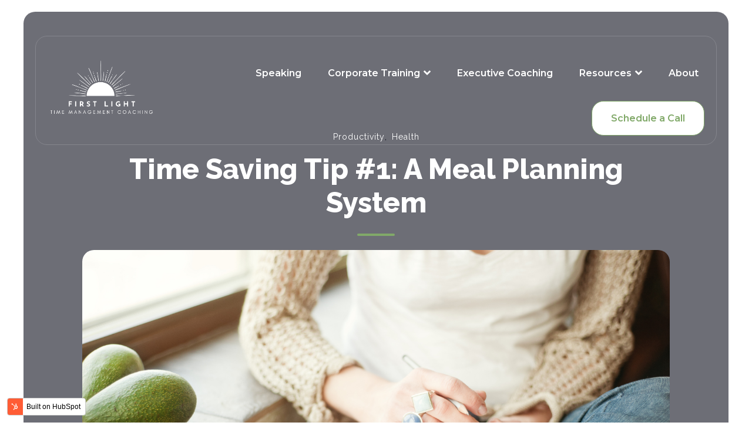

--- FILE ---
content_type: text/html; charset=UTF-8
request_url: https://firstlighthealth.co/blog/meal-planning-system
body_size: 13532
content:
<!doctype html><html lang="en"><head>
    <meta charset="utf-8">
    <title>Time Saving Tip #1: A Meal Planning System</title>
    <link rel="shortcut icon" href="https://firstlighthealth.co/hubfs/Favicon%20(3).png">
    <meta name="description" content="Looking to save time during the week? Leverage my meal planning system to reduce your stress and put healthy meals on the table for your family.">
    
    
    
    
    
    
    
    <meta name="viewport" content="width=device-width, initial-scale=1">

    
    <meta property="og:description" content="Looking to save time during the week? Leverage my meal planning system to reduce your stress and put healthy meals on the table for your family.">
    <meta property="og:title" content="Time Saving Tip #1: A Meal Planning System">
    <meta name="twitter:description" content="Looking to save time during the week? Leverage my meal planning system to reduce your stress and put healthy meals on the table for your family.">
    <meta name="twitter:title" content="Time Saving Tip #1: A Meal Planning System">

    

    
    <style>
a.cta_button{-moz-box-sizing:content-box !important;-webkit-box-sizing:content-box !important;box-sizing:content-box !important;vertical-align:middle}.hs-breadcrumb-menu{list-style-type:none;margin:0px 0px 0px 0px;padding:0px 0px 0px 0px}.hs-breadcrumb-menu-item{float:left;padding:10px 0px 10px 10px}.hs-breadcrumb-menu-divider:before{content:'›';padding-left:10px}.hs-featured-image-link{border:0}.hs-featured-image{float:right;margin:0 0 20px 20px;max-width:50%}@media (max-width: 568px){.hs-featured-image{float:none;margin:0;width:100%;max-width:100%}}.hs-screen-reader-text{clip:rect(1px, 1px, 1px, 1px);height:1px;overflow:hidden;position:absolute !important;width:1px}
</style>

<link rel="stylesheet" href="https://firstlighthealth.co/hubfs/hub_generated/template_assets/1/96830834487/1736538219147/template_main.min.css">
<link rel="stylesheet" href="https://firstlighthealth.co/hubfs/hub_generated/template_assets/1/96831138572/1736538208254/template_blog.min.css">
<link rel="stylesheet" href="https://firstlighthealth.co/hubfs/hub_generated/template_assets/1/96835708960/1736538215451/template_theme-overrides.min.css">
<link rel="stylesheet" href="https://firstlighthealth.co/hubfs/hub_generated/module_assets/1/96831181218/1741002193245/module_menu-section.min.css">
<link rel="stylesheet" href="https://firstlighthealth.co/hubfs/hub_generated/module_assets/1/96835280224/1741002220584/module_menu-button.min.css">

<style>
  #hs_cos_wrapper_menu_button .button-2 .button,
#hs_cos_wrapper_menu_button .button-2 .cta_button {
  background-color:rgba(255,255,255,1.0);
  border-color:rgba(#null,0.0);
  color:rgba(129,169,105,1.0);
  fill:rgba(129,169,105,1.0);
}

#hs_cos_wrapper_menu_button .button-2 .button:hover,
#hs_cos_wrapper_menu_button .button-2 .button:focus,
#hs_cos_wrapper_menu_button .button-2 .cta_button:hover,
#hs_cos_wrapper_menu_button .button-2 .cta_button:focus {
  background-color:rgba(235,235,235,1.0);
  border-color:rgba(#null,0.0);
}

#hs_cos_wrapper_menu_button .button-2 .button:active,
#hs_cos_wrapper_menu_button .button-2 .cta_button:active {
  background-color:rgba(225,225,225,1.0);
  border-color:rgba(#null,0.0);
}

</style>

<link rel="stylesheet" href="https://firstlighthealth.co/hubfs/hub_generated/module_assets/1/96835022084/1741002219198/module_th-blog-post-hero.min.css">

<style>
  #hs_cos_wrapper_th_blog_post_hero .th-blog-post-hero-case-study {
  background:linear-gradient(to bottom,rgba(28,29,41,0.64),rgba(28,29,41,0.64));
  padding-top:200px;
  padding-right:0px;
  padding-bottom:50px;
  padding-left:0px;
  margin-top:0px;
  margin-bottom:0px;
}

@media (max-width:767px) {
  #hs_cos_wrapper_th_blog_post_hero .th-blog-post-hero-case-study {
    padding-top:100px;
    padding-right:0px;
    padding-bottom:100px;
    padding-left:0px;
    margin-top:0px;
    margin-bottom:0px;
  }
}

#hs_cos_wrapper_th_blog_post_hero .th-blog-post-hero-case-study .tagline-wrap .tagline { color:rgba(255,255,255,1.0); }

#hs_cos_wrapper_th_blog_post_hero .th-blog-post-hero-case-study .heading-text .heading-color { color:rgba(255,255,255,1.0); }

#hs_cos_wrapper_th_blog_post_hero .th-blog-post-hero-case-study .date {
  color:rgba(255,255,255,1.0);
  border-color:rgba(255,255,255,1.0);
}

#hs_cos_wrapper_th_blog_post_hero .th-blog-post-hero-case-study .blog-author a { color:rgba(255,255,255,1.0); }

#hs_cos_wrapper_th_blog_post_hero .th-blog-post-hero-case-study .blog-author a:hover,
#hs_cos_wrapper_th_blog_post_hero .th-blog-post-hero-case-study .blog-author a:focus { color:#d7d7d7; }

</style>

<link rel="stylesheet" href="https://firstlighthealth.co/hubfs/hub_generated/module_assets/1/96831180930/1741002191835/module_th-blog-post-related-posts.min.css">

<style>
  #hs_cos_wrapper_th_blog_post_related_posts .th-blog-post-related-posts {
  background:linear-gradient(to bottom,rgba(243,243,247,1),rgba(243,243,247,1));
  padding:40px;
  margin-top:0px;
  margin-bottom:0px;
}

@media (max-width:767px) {
  #hs_cos_wrapper_th_blog_post_related_posts .th-blog-post-related-posts {
    padding:20px;
    margin-top:0px;
    margin-bottom:0px;
  }
}

#hs_cos_wrapper_th_blog_post_related_posts .th-blog-post-related-posts .blog-card { background:linear-gradient(to bottom,rgba(255,255,255,1),rgba(255,255,255,1)); }

</style>

<link rel="stylesheet" href="https://firstlighthealth.co/hubfs/hub_generated/module_assets/1/96834357836/1741002208437/module_th-blog-post-cta.min.css">

<style>
  #hs_cos_wrapper_th_blog_post_cta .th-blog-post-cta {
  background:linear-gradient(to bottom,rgba(255,255,255,0),rgba(255,255,255,0));
  padding-top:40px;
  padding-right:0px;
  padding-bottom:40px;
  padding-left:0px;
  margin-top:40px;
  margin-bottom:0px;
}

#hs_cos_wrapper_th_blog_post_cta .th-blog-post-cta .cta-wrap { background-color:rgba(255,255,255,1.0); }

#hs_cos_wrapper_th_blog_post_cta .th-blog-post-cta .cta-wrap { max-width:960px; }

@media (max-width:767px) {
  #hs_cos_wrapper_th_blog_post_cta .th-blog-post-cta {
    padding-top:20px;
    padding-right:0px;
    padding-bottom:20px;
    padding-left:0px;
    margin-top:20px;
    margin-bottom:0px;
  }
}

</style>

<link rel="stylesheet" href="https://firstlighthealth.co/hubfs/hub_generated/module_assets/1/96831192347/1741002200036/module_th-blog-post-subscribe-form.min.css">

<style>
  #hs_cos_wrapper_th_blog_post_subscribe .th-blog-post-subscribe-form {
  padding-top:40px;
  padding-bottom:40px;
  margin-top:40px;
  margin-bottom:0px;
}

@media (max-width:767px) {
  #hs_cos_wrapper_th_blog_post_subscribe .th-blog-post-subscribe-form {
    padding-top:20px;
    padding-bottom:20px;
    margin-top:20px;
  }
}

#hs_cos_wrapper_th_blog_post_subscribe .th-blog-post-subscribe-form .subscribe-form-wrap { background-color:rgba(255,255,255,1.0); }

#hs_cos_wrapper_th_blog_post_subscribe .th-blog-post-subscribe-form .subscribe-form-wrap { max-width:960px; }

</style>


  <style>
  #hs_cos_wrapper_footer-module-15 hr {
  border:0 none;
  border-bottom-width:1px;
  border-bottom-style:solid;
  border-bottom-color:rgba(0,0,0,1.0);
  margin-left:auto;
  margin-right:auto;
  margin-top:10px;
  margin-bottom:10px;
  width:50%;
}

  </style>

<link rel="stylesheet" href="https://firstlighthealth.co/hubfs/hub_generated/module_assets/1/96831138571/1741002181912/module_social-follow.min.css">
<style>
  @font-face {
    font-family: "Raleway";
    font-weight: 800;
    font-style: normal;
    font-display: swap;
    src: url("/_hcms/googlefonts/Raleway/800.woff2") format("woff2"), url("/_hcms/googlefonts/Raleway/800.woff") format("woff");
  }
  @font-face {
    font-family: "Raleway";
    font-weight: 400;
    font-style: normal;
    font-display: swap;
    src: url("/_hcms/googlefonts/Raleway/regular.woff2") format("woff2"), url("/_hcms/googlefonts/Raleway/regular.woff") format("woff");
  }
  @font-face {
    font-family: "Raleway";
    font-weight: 700;
    font-style: normal;
    font-display: swap;
    src: url("/_hcms/googlefonts/Raleway/700.woff2") format("woff2"), url("/_hcms/googlefonts/Raleway/700.woff") format("woff");
  }
  @font-face {
    font-family: "Montserrat";
    font-weight: 700;
    font-style: normal;
    font-display: swap;
    src: url("/_hcms/googlefonts/Montserrat/700.woff2") format("woff2"), url("/_hcms/googlefonts/Montserrat/700.woff") format("woff");
  }
  @font-face {
    font-family: "Montserrat";
    font-weight: 400;
    font-style: normal;
    font-display: swap;
    src: url("/_hcms/googlefonts/Montserrat/regular.woff2") format("woff2"), url("/_hcms/googlefonts/Montserrat/regular.woff") format("woff");
  }
  @font-face {
    font-family: "Montserrat";
    font-weight: 600;
    font-style: normal;
    font-display: swap;
    src: url("/_hcms/googlefonts/Montserrat/600.woff2") format("woff2"), url("/_hcms/googlefonts/Montserrat/600.woff") format("woff");
  }
  @font-face {
    font-family: "Montserrat";
    font-weight: 400;
    font-style: normal;
    font-display: swap;
    src: url("/_hcms/googlefonts/Montserrat/regular.woff2") format("woff2"), url("/_hcms/googlefonts/Montserrat/regular.woff") format("woff");
  }
</style>

<!-- Editor Styles -->
<style id="hs_editor_style" type="text/css">
/* HubSpot Non-stacked Media Query Styles */
@media (min-width:768px) {
  .footer-row-1-vertical-alignment > .row-fluid {
    display: -ms-flexbox !important;
    -ms-flex-direction: row;
    display: flex !important;
    flex-direction: row;
  }
  .footer-row-2-vertical-alignment > .row-fluid {
    display: -ms-flexbox !important;
    -ms-flex-direction: row;
    display: flex !important;
    flex-direction: row;
  }
  .footer-column-14-vertical-alignment {
    display: -ms-flexbox !important;
    -ms-flex-direction: column !important;
    -ms-flex-pack: center !important;
    display: flex !important;
    flex-direction: column !important;
    justify-content: center !important;
  }
  .footer-column-14-vertical-alignment > div {
    flex-shrink: 0 !important;
  }
  .footer-column-18-vertical-alignment {
    display: -ms-flexbox !important;
    -ms-flex-direction: column !important;
    -ms-flex-pack: center !important;
    display: flex !important;
    flex-direction: column !important;
    justify-content: center !important;
  }
  .footer-column-18-vertical-alignment > div {
    flex-shrink: 0 !important;
  }
  .footer-column-18-row-0-vertical-alignment > .row-fluid {
    display: -ms-flexbox !important;
    -ms-flex-direction: row;
    display: flex !important;
    flex-direction: row;
  }
  .footer-module-19-vertical-alignment {
    display: -ms-flexbox !important;
    -ms-flex-direction: column !important;
    -ms-flex-pack: center !important;
    display: flex !important;
    flex-direction: column !important;
    justify-content: center !important;
  }
  .footer-module-19-vertical-alignment > div {
    flex-shrink: 0 !important;
  }
  .footer-column-16-vertical-alignment {
    display: -ms-flexbox !important;
    -ms-flex-direction: column !important;
    -ms-flex-pack: center !important;
    display: flex !important;
    flex-direction: column !important;
    justify-content: center !important;
  }
  .footer-column-16-vertical-alignment > div {
    flex-shrink: 0 !important;
  }
}
/* HubSpot Styles (default) */
.footer-row-0-padding {
  padding-top: 40px !important;
  padding-bottom: 40px !important;
  padding-left: 20px !important;
  padding-right: 20px !important;
}
.footer-row-1-padding {
  padding-top: 0px !important;
  padding-bottom: 0px !important;
  padding-left: 0px !important;
  padding-right: 0px !important;
}
.footer-row-1-background-layers {
  background-image: linear-gradient(to right, rgba(255, 255, 255, 1), rgba(255, 255, 255, 1)) !important;
  background-position: left top !important;
  background-size: auto !important;
  background-repeat: no-repeat !important;
}
.footer-row-2-padding {
  padding-top: 20px !important;
  padding-bottom: 20px !important;
  padding-left: 20px !important;
  padding-right: 20px !important;
}
.footer-row-2-background-layers {
  background-image: linear-gradient(to right, rgba(255, 255, 255, 1), rgba(255, 255, 255, 1)) !important;
  background-position: left top !important;
  background-size: auto !important;
  background-repeat: no-repeat !important;
}
.footer-column-4-row-0-margin {
  margin-top: 0px !important;
  margin-bottom: 0px !important;
}
.footer-column-11-row-0-margin {
  margin-top: 0px !important;
  margin-bottom: 0px !important;
}
.footer-column-8-row-1-margin {
  margin-top: 0px !important;
  margin-bottom: 25px !important;
}
.footer-column-5-row-1-margin {
  margin-top: 0px !important;
  margin-bottom: 25px !important;
}
.footer-column-1-row-0-margin {
  margin-top: 0px !important;
  margin-bottom: 25px !important;
}
.footer-column-1-row-1-margin {
  margin-top: 0px !important;
  margin-bottom: 20px !important;
}
.footer-column-14-row-0-margin {
  margin-top: 0px !important;
  margin-bottom: 0px !important;
}
.footer-column-18-row-0-margin {
  margin-top: 0px !important;
  margin-bottom: 0px !important;
}
/* HubSpot Styles (mobile) */
@media (max-width: 1024px) {
  .footer-row-0-padding {
    padding-top: 20px !important;
    padding-bottom: 20px !important;
    padding-left: 20px !important;
    padding-right: 20px !important;
  }
  .footer-row-1-padding {
    padding-top: 0px !important;
    padding-bottom: 0px !important;
    padding-left: 0px !important;
    padding-right: 0px !important;
  }
  .footer-row-2-padding {
    padding-top: 20px !important;
    padding-bottom: 20px !important;
    padding-left: 20px !important;
    padding-right: 20px !important;
  }
}
</style>
    <script type="application/ld+json">
{
  "mainEntityOfPage" : {
    "@type" : "WebPage",
    "@id" : "https://firstlighthealth.co/blog/meal-planning-system"
  },
  "author" : {
    "name" : "Jenna Piche",
    "url" : "https://firstlighthealth.co/blog/author/jenna-piche",
    "@type" : "Person"
  },
  "headline" : "Time Saving Tip #1: A Meal Planning System",
  "datePublished" : "2024-01-02T22:53:51.000Z",
  "dateModified" : "2024-01-04T17:01:56.117Z",
  "publisher" : {
    "name" : "First Light Coaching",
    "logo" : {
      "url" : "https://23667546.fs1.hubspotusercontent-na1.net/hubfs/23667546/FC%20Logo%20Transparent%20(250%20%C3%97%2050%20px)-1.png",
      "@type" : "ImageObject"
    },
    "@type" : "Organization"
  },
  "@context" : "https://schema.org",
  "@type" : "BlogPosting",
  "image" : [ "https://23667546.fs1.hubspotusercontent-na1.net/hubfs/23667546/Meal%20planning%20system%20blog.png" ]
}
</script>


    
<!--  Added by GoogleAnalytics4 integration -->
<script>
var _hsp = window._hsp = window._hsp || [];
window.dataLayer = window.dataLayer || [];
function gtag(){dataLayer.push(arguments);}

var useGoogleConsentModeV2 = true;
var waitForUpdateMillis = 1000;


if (!window._hsGoogleConsentRunOnce) {
  window._hsGoogleConsentRunOnce = true;

  gtag('consent', 'default', {
    'ad_storage': 'denied',
    'analytics_storage': 'denied',
    'ad_user_data': 'denied',
    'ad_personalization': 'denied',
    'wait_for_update': waitForUpdateMillis
  });

  if (useGoogleConsentModeV2) {
    _hsp.push(['useGoogleConsentModeV2'])
  } else {
    _hsp.push(['addPrivacyConsentListener', function(consent){
      var hasAnalyticsConsent = consent && (consent.allowed || (consent.categories && consent.categories.analytics));
      var hasAdsConsent = consent && (consent.allowed || (consent.categories && consent.categories.advertisement));

      gtag('consent', 'update', {
        'ad_storage': hasAdsConsent ? 'granted' : 'denied',
        'analytics_storage': hasAnalyticsConsent ? 'granted' : 'denied',
        'ad_user_data': hasAdsConsent ? 'granted' : 'denied',
        'ad_personalization': hasAdsConsent ? 'granted' : 'denied'
      });
    }]);
  }
}

gtag('js', new Date());
gtag('set', 'developer_id.dZTQ1Zm', true);
gtag('config', 'G-79EG5EQW6R');
</script>
<script async src="https://www.googletagmanager.com/gtag/js?id=G-79EG5EQW6R"></script>

<!-- /Added by GoogleAnalytics4 integration -->

<!--  Added by GoogleTagManager integration -->
<script>
var _hsp = window._hsp = window._hsp || [];
window.dataLayer = window.dataLayer || [];
function gtag(){dataLayer.push(arguments);}

var useGoogleConsentModeV2 = true;
var waitForUpdateMillis = 1000;



var hsLoadGtm = function loadGtm() {
    if(window._hsGtmLoadOnce) {
      return;
    }

    if (useGoogleConsentModeV2) {

      gtag('set','developer_id.dZTQ1Zm',true);

      gtag('consent', 'default', {
      'ad_storage': 'denied',
      'analytics_storage': 'denied',
      'ad_user_data': 'denied',
      'ad_personalization': 'denied',
      'wait_for_update': waitForUpdateMillis
      });

      _hsp.push(['useGoogleConsentModeV2'])
    }

    (function(w,d,s,l,i){w[l]=w[l]||[];w[l].push({'gtm.start':
    new Date().getTime(),event:'gtm.js'});var f=d.getElementsByTagName(s)[0],
    j=d.createElement(s),dl=l!='dataLayer'?'&l='+l:'';j.async=true;j.src=
    'https://www.googletagmanager.com/gtm.js?id='+i+dl;f.parentNode.insertBefore(j,f);
    })(window,document,'script','dataLayer','GTM-PPJHT5N');

    window._hsGtmLoadOnce = true;
};

_hsp.push(['addPrivacyConsentListener', function(consent){
  if(consent.allowed || (consent.categories && consent.categories.analytics)){
    hsLoadGtm();
  }
}]);

</script>

<!-- /Added by GoogleTagManager integration -->


<!-- Facebook Pixel Code -->
<script>
!function(f,b,e,v,n,t,s)
{if(f.fbq)return;n=f.fbq=function(){n.callMethod?
n.callMethod.apply(n,arguments):n.queue.push(arguments)};
if(!f._fbq)f._fbq=n;n.push=n;n.loaded=!0;n.version='2.0';
n.queue=[];t=b.createElement(e);t.async=!0;
t.src=v;s=b.getElementsByTagName(e)[0];
s.parentNode.insertBefore(t,s)}(window,document,'script',
'https://connect.facebook.net/en_US/fbevents.js');
 fbq('init', '146566791749769'); 
fbq('track', 'PageView');
</script>
<noscript>
 &lt;img  height="1" width="1" src="https://www.facebook.com/tr?id=146566791749769&amp;amp;ev=PageView
&amp;amp;noscript=1"&gt;
</noscript>
<!-- End Facebook Pixel Code -->

<meta name="p:domain_verify" content="280b5c2a5502719b33cf4743cb348d00">
<link rel="amphtml" href="https://firstlighthealth.co/blog/meal-planning-system?hs_amp=true">

<meta property="og:image" content="https://firstlighthealth.co/hubfs/Meal%20planning%20system%20blog.png">
<meta property="og:image:width" content="1640">
<meta property="og:image:height" content="924">
<meta property="og:image:alt" content="meal-planning-system">
<meta name="twitter:image" content="https://firstlighthealth.co/hubfs/Meal%20planning%20system%20blog.png">
<meta name="twitter:image:alt" content="meal-planning-system">

<meta property="og:url" content="https://firstlighthealth.co/blog/meal-planning-system">
<meta name="twitter:card" content="summary_large_image">

<link rel="canonical" href="https://firstlighthealth.co/blog/meal-planning-system">

<meta property="og:type" content="article">
<link rel="alternate" type="application/rss+xml" href="https://firstlighthealth.co/blog/rss.xml">
<meta name="twitter:domain" content="firstlighthealth.co">
<script src="//platform.linkedin.com/in.js" type="text/javascript">
    lang: en_US
</script>

<meta http-equiv="content-language" content="en">






  <meta name="generator" content="HubSpot"></head>
  <body>
<!--  Added by GoogleTagManager integration -->
<noscript><iframe src="https://www.googletagmanager.com/ns.html?id=GTM-PPJHT5N" height="0" width="0" style="display:none;visibility:hidden"></iframe></noscript>

<!-- /Added by GoogleTagManager integration -->

    <div class="body-wrapper   hs-content-id-151776849233 hs-blog-post hs-blog-id-97364262213">
      
      <div data-global-resource-path="@marketplace/Juice_Tactics_Snacks/Thrifty/templates/partials/header.html"><header class="header " id="global-header">

  
  <a href="#main-content" class="header__skip">Skip to content</a>

  
  <div class="container-fluid content-wrapper">
<div class="row-fluid-wrapper">
<div class="row-fluid">
<div class="span12 widget-span widget-type-cell " style="" data-widget-type="cell" data-x="0" data-w="12">

</div><!--end widget-span -->
</div>
</div>
</div>
  

  <div class="header__container">

    
    <div class="header__column ml-40 mr-40">

      
      <div class="header__row-1 ">
        <div class="header__row-1-container" id="header-row-1">

          
          
        </div>

      </div>
      

      
      <div class="header__row-2 border-radius mt-40 ml-auto mr-auto mb-0" id="header-row-2">
        
        <div class="header__logo header__logo--main">
          <div id="hs_cos_wrapper_site_logo" class="hs_cos_wrapper hs_cos_wrapper_widget hs_cos_wrapper_type_module widget-type-logo" style="" data-hs-cos-general-type="widget" data-hs-cos-type="module">
  






















  
  <span id="hs_cos_wrapper_site_logo_hs_logo_widget" class="hs_cos_wrapper hs_cos_wrapper_widget hs_cos_wrapper_type_logo" style="" data-hs-cos-general-type="widget" data-hs-cos-type="logo"><a href="//firstlighthealth.co" id="hs-link-site_logo_hs_logo_widget" style="border-width:0px;border:0px;"><img src="https://firstlighthealth.co/hs-fs/hubfs/White%20All.png?width=720&amp;height=720&amp;name=White%20All.png" class="hs-image-widget " height="720" style="height: auto;width:720px;border-width:0px;border:0px;" width="720" alt="White All" title="White All" loading="lazy" srcset="https://firstlighthealth.co/hs-fs/hubfs/White%20All.png?width=360&amp;height=360&amp;name=White%20All.png 360w, https://firstlighthealth.co/hs-fs/hubfs/White%20All.png?width=720&amp;height=720&amp;name=White%20All.png 720w, https://firstlighthealth.co/hs-fs/hubfs/White%20All.png?width=1080&amp;height=1080&amp;name=White%20All.png 1080w, https://firstlighthealth.co/hs-fs/hubfs/White%20All.png?width=1440&amp;height=1440&amp;name=White%20All.png 1440w, https://firstlighthealth.co/hs-fs/hubfs/White%20All.png?width=1800&amp;height=1800&amp;name=White%20All.png 1800w, https://firstlighthealth.co/hs-fs/hubfs/White%20All.png?width=2160&amp;height=2160&amp;name=White%20All.png 2160w" sizes="(max-width: 720px) 100vw, 720px"></a></span>
</div>
        </div>
        

        <div class="header--toggle header__navigation--toggle" id="header-navigation-toggle"></div>
        
        
        <div class="header__close--toggle" id="header-close-toggle"></div>
        <div class="header__navigation header--element" id="header-element">
          <div id="hs_cos_wrapper_navigation-primary" class="hs_cos_wrapper hs_cos_wrapper_widget hs_cos_wrapper_type_module" style="" data-hs-cos-general-type="widget" data-hs-cos-type="module">






























<nav aria-label="Main menu" class="navigation-primary">
  

<ul class="submenu level-1">
  
  
<li class="no-submenu menu-item hs-skip-lang-url-rewrite">
  <a href="https://firstlighthealth.co/time-management-speaker" class="menu-link">Speaking</a>

  
</li>


  
  
<li class="has-submenu menu-item hs-skip-lang-url-rewrite">
  <a href="javascript:;" class="menu-link">Corporate Training</a>

  
  <input type="checkbox" id="Corporate Training" class="submenu-toggle">
  <label class="menu-arrow" for="Corporate Training">
    <span class="menu-arrow-bg"></span>
  </label>
  

<ul class="submenu level-2">
  
  
<li class="no-submenu menu-item hs-skip-lang-url-rewrite">
  <a href="https://firstlighthealth.co/team-focus-diagnostic-strategy-session" class="menu-link">Team Focus Diagnostic</a>

  
</li>


  
  
<li class="no-submenu menu-item hs-skip-lang-url-rewrite">
  <a href="https://firstlighthealth.co/team-effectiveness-workshops" class="menu-link">Team Workshops</a>

  
</li>


  
</ul>

  
</li>


  
  
<li class="no-submenu menu-item hs-skip-lang-url-rewrite">
  <a href="https://firstlighthealth.co/productivity-coaching" class="menu-link">Executive Coaching</a>

  
</li>


  
  
<li class="has-submenu menu-item hs-skip-lang-url-rewrite">
  <a href="javascript:;" class="menu-link">Resources</a>

  
  <input type="checkbox" id="Resources" class="submenu-toggle">
  <label class="menu-arrow" for="Resources">
    <span class="menu-arrow-bg"></span>
  </label>
  

<ul class="submenu level-2">
  
  
<li class="no-submenu menu-item hs-skip-lang-url-rewrite">
  <a href="https://eencclvnukx.typeform.com/to/dMYQ67rp" class="menu-link">Fractured or Focused Free Assessment</a>

  
</li>


  
  
<li class="no-submenu menu-item hs-skip-lang-url-rewrite">
  <a href="https://firstlighthealth.co/monthly-webinar-series" class="menu-link">Master Classes</a>

  
</li>


  
  
<li class="no-submenu menu-item hs-skip-lang-url-rewrite">
  <a href="https://firstlighthealth.co/blog" class="menu-link">Blog</a>

  
</li>


  
  
<li class="no-submenu menu-item hs-skip-lang-url-rewrite">
  <a href="https://firstlighthealth.co/how-you-work" class="menu-link">How You Work Report</a>

  
</li>


  
</ul>

  
</li>


  
  
<li class="no-submenu menu-item hs-skip-lang-url-rewrite">
  <a href="https://firstlighthealth.co/about-jenna" class="menu-link">About</a>

  
</li>


  
</ul>

</nav>

</div>
          <div>
            <div id="hs_cos_wrapper_menu_button" class="hs_cos_wrapper hs_cos_wrapper_widget hs_cos_wrapper_type_module" style="" data-hs-cos-general-type="widget" data-hs-cos-type="module">

<ul class="menu-button">
  


  
  <li class="header-button button-2">
    
    
    
    
    
    <a class="button font-size-16" href="https://firstlighthealth.co/personalized-productivity-call">
      
      Schedule a Call
    </a>
  </li>
  

  

</ul>

</div>
          </div>
        </div>
      </div>
      
    </div>
    
  </div>

  
  <div class="container-fluid content-wrapper">
<div class="row-fluid-wrapper">
<div class="row-fluid">
<div class="span12 widget-span widget-type-cell " style="" data-widget-type="cell" data-x="0" data-w="12">

<div class="row-fluid-wrapper row-depth-1 row-number-1 dnd-section">
<div class="row-fluid ">
</div><!--end row-->
</div><!--end row-wrapper -->

</div><!--end widget-span -->
</div>
</div>
</div>
  

</header></div>
      

      

<main id="main-content" class="body-container-wrapper">
  <div class="body-container body-container--blog-post">

    
    <div id="hs_cos_wrapper_th_blog_post_hero" class="hs_cos_wrapper hs_cos_wrapper_widget hs_cos_wrapper_type_module" style="" data-hs-cos-general-type="widget" data-hs-cos-type="module">
<!-- HTML to show when checked -->



<div class="content-wrapper">
  <section class="th-blog-post-hero-case-study border-radius">
    
    <div class="max-width-1000 mr-auto ml-auto text-center">

      <ul class="list-inline tagline-wrap mb-15">
        
        
        <li class="list-inline-item">
          <a class="tagline primary-color font-size-14" href="https://firstlighthealth.co/blog/tag/productivity">Productivity</a>,
        </li>
        
        <li class="list-inline-item">
          <a class="tagline primary-color font-size-14" href="https://firstlighthealth.co/blog/tag/health">Health</a>
        </li>
        

        
      </ul>

      
      <div class="heading-text">
        <h1 class="heading-type heading-color font-size-48">
          <span id="hs_cos_wrapper_name" class="hs_cos_wrapper hs_cos_wrapper_meta_field hs_cos_wrapper_type_text" style="" data-hs-cos-general-type="meta_field" data-hs-cos-type="text">Time Saving Tip #1: A Meal Planning System</span>
        </h1>
      </div>
      <div class="heading-line"></div>
      

      
      <div class="border-radius">
        <img loading="lazy" src="https://firstlighthealth.co/hubfs/Meal%20planning%20system%20blog.png" class="featured-image" alt="meal-planning-system">
      </div>
      

      
      <ul class="list-inline mt-50">
        
        <li class="list-inline-item font-weight-600 date font-size-14">
          January 2, 2024
        </li>
        
      </ul>

      
      <div class="blog-author">
        <div class="blog-author-image blog-author-col">
          <img loading="lazy" src="https://firstlighthealth.co/hubfs/T09_5199.jpg" alt="Jenna Piche">
        </div>
        <div class="blog-author-name blog-author-col">
          <a href="https://firstlighthealth.co/blog/author/jenna-piche" rel="author">
            Jenna Piche
          </a>
        </div>
      </div>
       
      
    </div>
    
  </section>
  </div>
</div>
    
    
    
    <div class="content-wrapper">
      <article class="blog-post">
        <div class="blog-post__body">
          <span id="hs_cos_wrapper_post_body" class="hs_cos_wrapper hs_cos_wrapper_meta_field hs_cos_wrapper_type_rich_text" style="" data-hs-cos-general-type="meta_field" data-hs-cos-type="rich_text"><div>Are you the kind of person who leaves work late and hits the grocery store trying to find something frantically for dinner that night? Or maybe you dropped one kid off at practice and you're trying to figure out something to make to eat before they get home?</div>
<div>&nbsp;</div>
<div>Hey, I've been there - trying to put together meals from the weirdest ingredients left in my pantry. Or wandering aimlessly around the grocery store trying to come up with something inspired and healthy when I am really just burnt out and incapable of planning dinner.</div>
<div>&nbsp;</div>
<div>If you'd like to create healthy meals at home more regularly, this one is for you. I'm going to share my meal planning system that has saved me so much heartache during the week. A little forward thinking to plan your meals in advance leveraging this system can truly save you hours and stress during the week.</div>
<div dir="auto">&nbsp;<!--more--></div>
<div>&nbsp;</div>
<div><span style="text-decoration: underline;"><strong>Here's my meal planning system:</strong></span></div>
<div>&nbsp;</div>
<h2>1. Create a Plan as Part of a Weekly Preview</h2>
<div>Choose a consistent day and time each week to look at the week ahead. During this weekly preview, you'll look at next week's schedule and make note of things like:&nbsp;</div>
<ul>
<li>Which nights will you be home for a family meal together?&nbsp;</li>
<li>Which nights will you need something quick/grab and go?&nbsp;</li>
<li>What nights have practice or social commitments?&nbsp;</li>
<li>What would be the ideal time to eat that night based on those commitments? Sure, I'm a proponent of trying to have a consistent meal time each night with the family at the table, but because of various commitments, this isn't always a reality.&nbsp;</li>
</ul>
<p>For me this looks like spending time on a Saturday morning with my cup of tea to look at the week ahead and plan our meals and schedules. I also create my grocery shopping list during this time.&nbsp;</p>
<p>After meal planning for awhile, the most exhausting part of it I realized was coming up with recipes I liked that were healthy and easy. So below are two options to help you keep a short list of meals that work for you, so you don't get bogged down in the sheer volume or indecision of what to make.</p>
<div><strong><a href="https://amzn.to/3TIMPWM" rel="noopener" target="_blank"><img src="https://firstlighthealth.co/hs-fs/hubfs/Screenshot%202024-01-04%2010.19.23%20AM.png?width=300&amp;height=380&amp;name=Screenshot%202024-01-04%2010.19.23%20AM.png" width="300" height="380" loading="lazy" alt="Cook Once Cookbook" style="height: auto; max-width: 100%; width: 300px; float: right; margin-left: 10px; margin-right: 0px;" srcset="https://firstlighthealth.co/hs-fs/hubfs/Screenshot%202024-01-04%2010.19.23%20AM.png?width=150&amp;height=190&amp;name=Screenshot%202024-01-04%2010.19.23%20AM.png 150w, https://firstlighthealth.co/hs-fs/hubfs/Screenshot%202024-01-04%2010.19.23%20AM.png?width=300&amp;height=380&amp;name=Screenshot%202024-01-04%2010.19.23%20AM.png 300w, https://firstlighthealth.co/hs-fs/hubfs/Screenshot%202024-01-04%2010.19.23%20AM.png?width=450&amp;height=570&amp;name=Screenshot%202024-01-04%2010.19.23%20AM.png 450w, https://firstlighthealth.co/hs-fs/hubfs/Screenshot%202024-01-04%2010.19.23%20AM.png?width=600&amp;height=760&amp;name=Screenshot%202024-01-04%2010.19.23%20AM.png 600w, https://firstlighthealth.co/hs-fs/hubfs/Screenshot%202024-01-04%2010.19.23%20AM.png?width=750&amp;height=950&amp;name=Screenshot%202024-01-04%2010.19.23%20AM.png 750w, https://firstlighthealth.co/hs-fs/hubfs/Screenshot%202024-01-04%2010.19.23%20AM.png?width=900&amp;height=1140&amp;name=Screenshot%202024-01-04%2010.19.23%20AM.png 900w" sizes="(max-width: 300px) 100vw, 300px"></a>Weekly Meal Plan in a Cookbook: </strong>I really love <a href="https://amzn.to/3TIMPWM" rel="noopener" target="_blank" style="text-decoration: underline;">this cookbook from Cassy Joy Garci</a>a. It's called <a href="https://amzn.to/3TIMPWM" rel="noopener" target="_blank" style="text-decoration: underline;"><span style="font-style: italic;">Cook Once, Eat All Week: 26 Weeks of Gluten-Free Affordable Meal Prep to Preserve Your Time &amp; Sanity [affiliate link]. </span></a>This organizes 3 meals for each week based on one protein, veggie and starch. You use similar ingredients to make 3 different meals, so you don't feel like you're eating the same things every day. It also includes the steps to do most of your meal prep in advance. The weeks that I actually use this cookbook and prep in advance, I feel so put together. It's like I won the lottery on a random Wednesday night when I'm so tired from the day, but I already have dinner ready to go in the fridge. I just need to pop it in the oven.&nbsp; It also simplifies your meal planning and grocery list.</div>
<div>&nbsp;</div>
<div>If you do choose this option, you would also need to schedule an hour or two of meal prep to put these together. But again you can do all of that on a Sunday rather than on a Monday night when you are stressed, tired, and just not ready to put a meal together after a long day or next to starving kids.</div>
<div>&nbsp;</div>
<div><strong>Pinterest Board: </strong>Another option is to curate a running list of weeknight recipes you and your family enjoy. I keep a <a href="https://pin.it/6ZkvIxe" rel="noopener" style="text-decoration: underline;">Pinterest board of weeknight meal ideas </a>that are easy enough to accomplish in a short amount of time and have proven to be family favorites. You can<span style="text-decoration: underline;"> </span><a href="https://pin.it/6ZkvIxe" rel="noopener" target="_blank" style="text-decoration: underline;">look to mine for inspiration</a><span style="text-decoration: underline;">. </span>I eat gluten and dairy-free so most of these are in that realm. However, I recommend you cultivate your own list of proven, healthy favorites over time.</div>
<div>&nbsp;</div>
<h2>2. Grocery Shop for the Week</h2>
<div>Choose a consistent day and time each week to grocery shop. This is truly one of those practices where discipline pays dividends. You're not trying to squeeze grocery shopping into an already packed schedule or just trying to make it to the store between work and pick up or social events.&nbsp;</div>
<div>&nbsp;</div>
<div>I used to love doing my grocery shopping on Monday afternoons because there was no one in the store. But as I have optimized this system over the years, I now like doing it on Sunday mornings after church. I live in the country, so this timing allows me to capitalize on already being in town and close to a grocery store without making a special trip. Then, I also have the things I need if I'm going to do any advance meal prep on Sunday afternoon/evening for the week.</div>
<div>&nbsp;</div>
<div>Advance prep can mean several things, so you'll need to define what this looks like for you. If you follow "Cook Once, Eat All Week," this will mean that there are 3 meals practically ready to eat in your refrigerator. If you don't fully compile meals, maybe it means you chop fruit, veggies, or meat so it's ready to go for evening-of preparation.</div>
<div>&nbsp;</div>
<h2>3. Post the Plan</h2>
<p>I leave a sticky note on the fridge showing the meal plan for the week. This way, if I'm running late or have a social commitment, my husband knows the plan. It also helps remind me what I intend to do each night so I can free up that mental capacity.&nbsp;</p>
<p>My note generally includes:&nbsp;</p>
<ul>
<li>Meal</li>
<li>Meal time if different from our normal schedule (My oldest has practice 2 nights a week starting at 5:15 30 minutes away. In a perfect world, he would eat before he goes, so having dinner ready early is extremely helpful and seeing it on paper helps me remember to start it earlier.</li>
<li>Prep instructions (i.e. 350 degrees for 30 minutes)&nbsp;</li>
</ul>
<h2>Additional Thoughts</h2>
<div>I am not perfect in operating the system myself, but I have found that the weeks that I do run this system, I feel less stressed. I feel like I am actually feeding my family healthy foods as opposed to whatever I can just grab for them quickly. It makes me feel a bit more like a supermom who can do it all (or at least the RIGHT things) and that confidence runs into other areas of my life.</div>
<div dir="auto">&nbsp;</div>
<div>Give this system a try and let me know what you think. Have other things that work for you? Send me a note at jenna@firstlighthealth.co.</div>
<div dir="auto">&nbsp;</div>
<div dir="auto">&nbsp;</div></span>
        </div>
      </article>

      
    </div>
    

    
    <div id="hs_cos_wrapper_th_blog_post_related_posts" class="hs_cos_wrapper hs_cos_wrapper_widget hs_cos_wrapper_type_module" style="" data-hs-cos-general-type="widget" data-hs-cos-type="module">
<!-- HTML to show when checked -->



<div class="content-wrapper">
  <section class="th-blog-post-related-posts border-radius text-center">
    
    
    <div class="tagline-wrap mb-15">
      <div class="tagline secondary-color">
        Blog Post
      </div>
      
    </div>
    

    
    <div class="heading-text">
      <h2>
      <span class="heading-type heading-color font-size-">
        Related Articles
      </span>
    </h2></div>
    <div class="heading-line"></div>
    

    

    
    

    

    
  
    
    <div class="flex">
      

      <div class="col">
        <div class="blog-card border-radius text-left" aria-label="Blog post summary: When Everyone Else Freezes: The Surprising Productivity Hack That Works in Economic Downturns">
          
          <div class="blog-card-featured-image text-center">
            <a href="https://firstlighthealth.co/blog/productivity-in-economic-downturns" aria-label=" Featured image: man-overwhelmed-by-busywork - Read full post: When Everyone Else Freezes: The Surprising Productivity Hack That Works in Economic Downturns">
              <img src="https://firstlighthealth.co/hubfs/Strategic%20Subtraction%20blog.png" class="featured-image" alt="man-overwhelmed-by-busywork" loading="lazy">
            </a>  
          </div>
          

          <div class="blog-card-body pt-20 pb-40">
              
            <div class="blog-card-topic mb-10">
              
              <a class="btn btn-primary btn-sm py-1 px-2 rounded-0 mt-3 me-3" href="https://firstlighthealth.co/blog/tag/productivity">Productivity</a>
              
            </div>
                

            
            <div class="blog-post-name mb-10">
              <h3 class="font-size-24 mb-0">
                <a href="https://firstlighthealth.co/blog/productivity-in-economic-downturns">
                  When Everyone Else Freezes: The Surprising Productivity Hack That Works in Economic Downturns
                </a>
              </h3>
            </div>
            

            
            <div class="blog-card-date font-size-14 text-uppercase mb-20">
              April 28, 2025
            </div>
            

            
            <div class="blog-card-text">
              In times of economic turbulence, the natural response for most business leaders is to hunker down, diversify efforts,...
            </div>
            

            
            <div class="blog-card-readmore mt-30">
              <a class="button" href="https://firstlighthealth.co/blog/productivity-in-economic-downturns">
                Read more
                
                <span id="hs_cos_wrapper_th_blog_post_related_posts_" class="hs_cos_wrapper hs_cos_wrapper_widget hs_cos_wrapper_type_icon" style="" data-hs-cos-general-type="widget" data-hs-cos-type="icon"><svg version="1.0" xmlns="http://www.w3.org/2000/svg" viewbox="0 0 384 512" width="16" height="16" aria-hidden="true"><g id="Alternate File1_layer"><path d="M288 248v28c0 6.6-5.4 12-12 12H108c-6.6 0-12-5.4-12-12v-28c0-6.6 5.4-12 12-12h168c6.6 0 12 5.4 12 12zm-12 72H108c-6.6 0-12 5.4-12 12v28c0 6.6 5.4 12 12 12h168c6.6 0 12-5.4 12-12v-28c0-6.6-5.4-12-12-12zm108-188.1V464c0 26.5-21.5 48-48 48H48c-26.5 0-48-21.5-48-48V48C0 21.5 21.5 0 48 0h204.1C264.8 0 277 5.1 286 14.1L369.9 98c9 8.9 14.1 21.2 14.1 33.9zm-128-80V128h76.1L256 51.9zM336 464V176H232c-13.3 0-24-10.7-24-24V48H48v416h288z" /></g></svg></span>
                
              </a>
            </div>
            

          </div> 
        </div>
      </div>

      
    

  
    

      <div class="col">
        <div class="blog-card border-radius text-left" aria-label="Blog post summary: How Home Organization is Poisoning Your Calendar">
          
          <div class="blog-card-featured-image text-center">
            <a href="https://firstlighthealth.co/blog/home-organization-poisoning-your-calendar" aria-label=" Featured image: home-organization-poisoning-your-calendar - Read full post: How Home Organization is Poisoning Your Calendar">
              <img src="https://firstlighthealth.co/hubfs/LinkedIn%20Newsletter%20Image.png" class="featured-image" alt="home-organization-poisoning-your-calendar" loading="lazy">
            </a>  
          </div>
          

          <div class="blog-card-body pt-20 pb-40">
              
            <div class="blog-card-topic mb-10">
              
              <a class="btn btn-primary btn-sm py-1 px-2 rounded-0 mt-3 me-3" href="https://firstlighthealth.co/blog/tag/productivity">Productivity</a>,
              
              <a class="btn btn-primary btn-sm py-1 px-2 rounded-0 mt-3 me-3" href="https://firstlighthealth.co/blog/tag/health">Health</a>
              
            </div>
                

            
            <div class="blog-post-name mb-10">
              <h3 class="font-size-24 mb-0">
                <a href="https://firstlighthealth.co/blog/home-organization-poisoning-your-calendar">
                  How Home Organization is Poisoning Your Calendar
                </a>
              </h3>
            </div>
            

            
            <div class="blog-card-date font-size-14 text-uppercase mb-20">
              April 10, 2024
            </div>
            

            
            <div class="blog-card-text">
              Did you rush to organize your home spaces during the pandemic? Shows like The Home Edit encouraged us to organize all...
            </div>
            

            
            <div class="blog-card-readmore mt-30">
              <a class="button" href="https://firstlighthealth.co/blog/home-organization-poisoning-your-calendar">
                Read more
                
                <span id="hs_cos_wrapper_th_blog_post_related_posts_" class="hs_cos_wrapper hs_cos_wrapper_widget hs_cos_wrapper_type_icon" style="" data-hs-cos-general-type="widget" data-hs-cos-type="icon"><svg version="1.0" xmlns="http://www.w3.org/2000/svg" viewbox="0 0 384 512" width="16" height="16" aria-hidden="true"><g id="Alternate File1_layer"><path d="M288 248v28c0 6.6-5.4 12-12 12H108c-6.6 0-12-5.4-12-12v-28c0-6.6 5.4-12 12-12h168c6.6 0 12 5.4 12 12zm-12 72H108c-6.6 0-12 5.4-12 12v28c0 6.6 5.4 12 12 12h168c6.6 0 12-5.4 12-12v-28c0-6.6-5.4-12-12-12zm108-188.1V464c0 26.5-21.5 48-48 48H48c-26.5 0-48-21.5-48-48V48C0 21.5 21.5 0 48 0h204.1C264.8 0 277 5.1 286 14.1L369.9 98c9 8.9 14.1 21.2 14.1 33.9zm-128-80V128h76.1L256 51.9zM336 464V176H232c-13.3 0-24-10.7-24-24V48H48v416h288z" /></g></svg></span>
                
              </a>
            </div>
            

          </div> 
        </div>
      </div>

      
    

  
    

      <div class="col">
        <div class="blog-card border-radius text-left" aria-label="Blog post summary: 5 Goal Setting Lessons from Finding Nemo">
          
          <div class="blog-card-featured-image text-center">
            <a href="https://firstlighthealth.co/blog/5-goal-setting-lessons-from-finding-nemo" aria-label=" Featured image: finding-nemo-goal-setting-lessons - Read full post: 5 Goal Setting Lessons from Finding Nemo">
              <img src="https://firstlighthealth.co/hubfs/Find%20Nemo%20Goal%20Lessons%20blog.png" class="featured-image" alt="finding-nemo-goal-setting-lessons" loading="lazy">
            </a>  
          </div>
          

          <div class="blog-card-body pt-20 pb-40">
              
            <div class="blog-card-topic mb-10">
              
              <a class="btn btn-primary btn-sm py-1 px-2 rounded-0 mt-3 me-3" href="https://firstlighthealth.co/blog/tag/productivity">Productivity</a>
              
            </div>
                

            
            <div class="blog-post-name mb-10">
              <h3 class="font-size-24 mb-0">
                <a href="https://firstlighthealth.co/blog/5-goal-setting-lessons-from-finding-nemo">
                  5 Goal Setting Lessons from Finding Nemo
                </a>
              </h3>
            </div>
            

            
            <div class="blog-card-date font-size-14 text-uppercase mb-20">
              January 6, 2025
            </div>
            

            
            <div class="blog-card-text">
              As you set your sights on new goals for the new year, let’s break down what not to do—through the lens of .... Finding...
            </div>
            

            
            <div class="blog-card-readmore mt-30">
              <a class="button" href="https://firstlighthealth.co/blog/5-goal-setting-lessons-from-finding-nemo">
                Read more
                
                <span id="hs_cos_wrapper_th_blog_post_related_posts_" class="hs_cos_wrapper hs_cos_wrapper_widget hs_cos_wrapper_type_icon" style="" data-hs-cos-general-type="widget" data-hs-cos-type="icon"><svg version="1.0" xmlns="http://www.w3.org/2000/svg" viewbox="0 0 384 512" width="16" height="16" aria-hidden="true"><g id="Alternate File1_layer"><path d="M288 248v28c0 6.6-5.4 12-12 12H108c-6.6 0-12-5.4-12-12v-28c0-6.6 5.4-12 12-12h168c6.6 0 12 5.4 12 12zm-12 72H108c-6.6 0-12 5.4-12 12v28c0 6.6 5.4 12 12 12h168c6.6 0 12-5.4 12-12v-28c0-6.6-5.4-12-12-12zm108-188.1V464c0 26.5-21.5 48-48 48H48c-26.5 0-48-21.5-48-48V48C0 21.5 21.5 0 48 0h204.1C264.8 0 277 5.1 286 14.1L369.9 98c9 8.9 14.1 21.2 14.1 33.9zm-128-80V128h76.1L256 51.9zM336 464V176H232c-13.3 0-24-10.7-24-24V48H48v416h288z" /></g></svg></span>
                
              </a>
            </div>
            

          </div> 
        </div>
      </div>

      
    </div>
    
    


    

    
    <div class="mt-30">
      
      
      
      
      
      <a class="button" href="">
        Check all articles
         

      </a>
    </div>
    
    
  </section>
  </div>

</div>

    
    <div id="hs_cos_wrapper_th_blog_post_cta" class="hs_cos_wrapper hs_cos_wrapper_widget hs_cos_wrapper_type_module" style="" data-hs-cos-general-type="widget" data-hs-cos-type="module">
<!-- HTML to show when checked -->



<div class="content-wrapper">
  <section class="th-blog-post-cta card-border border-radius text-center">
    
    <div class="cta-wrap border-radius px-40 py-40 box-shadow mr-auto ml-auto">
      
      <div class="tagline-wrap mb-15">
        <div class="tagline secondary-color">
          Blog Post CTA
        </div>
        
      </div>
      

      
      <div class="heading-text">
        <h3>
        <span class="heading-type heading-color font-size-">H2 Heading Module</span>
      </h3></div>
      <div class="heading-line"></div>
      

      
      <div class="mb-30">
        <p>Lorem ipsum dolor sit amet, consectetur adipiscing elit. Suspendisse varius enim in eros elementum tristique.</p>
      </div>
      

      
      <div>
        
        
        
        
        
        <a class="button" href="">
          GET STARTED
          
        </a>
      </div>
      
    </div>
    
  </section>
</div>
</div>

    
    <div id="hs_cos_wrapper_th_blog_post_subscribe" class="hs_cos_wrapper hs_cos_wrapper_widget hs_cos_wrapper_type_module" style="" data-hs-cos-general-type="widget" data-hs-cos-type="module">


<div class="content-wrapper">
  <section class="th-blog-post-subscribe-form card-border border-radius text-center">
    
    <div class="subscribe-form-wrap p-40 border-radius mr-auto ml-auto">
      
      <div class="tagline-wrap mb-15">
        <div class="tagline secondary-color">
          Subscribe for
        </div>
        
      </div>
      

      
      <div class="heading-text">
        <h3>
        <span class="heading-type heading-color font-size-">
          Our Blog
        </span>
      </h3></div>
      <div class="heading-line"></div>
      

      
      <div>
        <p><span>Lorem ipsum dolor sit amet, consectetur adipiscing elit. Suspendisse varius enim in eros elementum tristique.</span></p>
      </div>
      

      
    </div>
    
  </section>
</div>

</div>

  </div>
</main>


      
      <div data-global-resource-path="@marketplace/Juice_Tactics_Snacks/Thrifty/templates/partials/footer.html"><footer class="footer">
  <div class="container-fluid footer__container">
<div class="row-fluid-wrapper">
<div class="row-fluid">
<div class="span12 widget-span widget-type-cell " style="" data-widget-type="cell" data-x="0" data-w="12">

<div class="row-fluid-wrapper row-depth-1 row-number-1 dnd-section footer-row-0-padding">
<div class="row-fluid ">
<div class="span4 widget-span widget-type-cell dnd-column" style="" data-widget-type="cell" data-x="0" data-w="4">

<div class="row-fluid-wrapper row-depth-1 row-number-2 footer-column-1-row-0-margin dnd-row">
<div class="row-fluid ">
<div class="span12 widget-span widget-type-custom_widget dnd-module" style="" data-widget-type="custom_widget" data-x="0" data-w="12">
<div id="hs_cos_wrapper_footer-module-2" class="hs_cos_wrapper hs_cos_wrapper_widget hs_cos_wrapper_type_module widget-type-logo" style="" data-hs-cos-general-type="widget" data-hs-cos-type="module">
  






















  
  <span id="hs_cos_wrapper_footer-module-2_hs_logo_widget" class="hs_cos_wrapper hs_cos_wrapper_widget hs_cos_wrapper_type_logo" style="" data-hs-cos-general-type="widget" data-hs-cos-type="logo"><a href="//firstlighthealth.co" id="hs-link-footer-module-2_hs_logo_widget" style="border-width:0px;border:0px;"><img src="https://firstlighthealth.co/hs-fs/hubfs/First%20Light%20Logo.jpg?width=250&amp;height=50&amp;name=First%20Light%20Logo.jpg" class="hs-image-widget " height="50" style="height: auto;width:250px;border-width:0px;border:0px;" width="250" alt="First Light Logo" title="First Light Logo" loading="lazy" srcset="https://firstlighthealth.co/hs-fs/hubfs/First%20Light%20Logo.jpg?width=125&amp;height=25&amp;name=First%20Light%20Logo.jpg 125w, https://firstlighthealth.co/hs-fs/hubfs/First%20Light%20Logo.jpg?width=250&amp;height=50&amp;name=First%20Light%20Logo.jpg 250w, https://firstlighthealth.co/hs-fs/hubfs/First%20Light%20Logo.jpg?width=375&amp;height=75&amp;name=First%20Light%20Logo.jpg 375w, https://firstlighthealth.co/hs-fs/hubfs/First%20Light%20Logo.jpg?width=500&amp;height=100&amp;name=First%20Light%20Logo.jpg 500w, https://firstlighthealth.co/hs-fs/hubfs/First%20Light%20Logo.jpg?width=625&amp;height=125&amp;name=First%20Light%20Logo.jpg 625w, https://firstlighthealth.co/hs-fs/hubfs/First%20Light%20Logo.jpg?width=750&amp;height=150&amp;name=First%20Light%20Logo.jpg 750w" sizes="(max-width: 250px) 100vw, 250px"></a></span>
</div>

</div><!--end widget-span -->
</div><!--end row-->
</div><!--end row-wrapper -->

<div class="row-fluid-wrapper row-depth-1 row-number-3 dnd-row footer-column-1-row-1-margin">
<div class="row-fluid ">
<div class="span12 widget-span widget-type-custom_widget dnd-module" style="" data-widget-type="custom_widget" data-x="0" data-w="12">
<div id="hs_cos_wrapper_footer-module-3" class="hs_cos_wrapper hs_cos_wrapper_widget hs_cos_wrapper_type_module widget-type-rich_text" style="" data-hs-cos-general-type="widget" data-hs-cos-type="module"><span id="hs_cos_wrapper_footer-module-3_" class="hs_cos_wrapper hs_cos_wrapper_widget hs_cos_wrapper_type_rich_text" style="" data-hs-cos-general-type="widget" data-hs-cos-type="rich_text"><p dir="ltr" data-hsprotectrole="presentation"><span>First Light Time Management Coaching helps individuals, teams, and organizations turn their focus into their competitive advantage.</span></p></span></div>

</div><!--end widget-span -->
</div><!--end row-->
</div><!--end row-wrapper -->

</div><!--end widget-span -->
<div class="span8 widget-span widget-type-cell dnd-column" style="" data-widget-type="cell" data-x="4" data-w="8">

<div class="row-fluid-wrapper row-depth-1 row-number-4 footer-column-4-row-0-margin dnd-row">
<div class="row-fluid ">
<div class="span4 widget-span widget-type-cell dnd-column" style="" data-widget-type="cell" data-x="0" data-w="4">

<div class="row-fluid-wrapper row-depth-1 row-number-5 dnd-row">
<div class="row-fluid ">
<div class="span12 widget-span widget-type-custom_widget dnd-module" style="" data-widget-type="custom_widget" data-x="0" data-w="12">
<div id="hs_cos_wrapper_module_1752601142693" class="hs_cos_wrapper hs_cos_wrapper_widget hs_cos_wrapper_type_module widget-type-header" style="" data-hs-cos-general-type="widget" data-hs-cos-type="module">



<span id="hs_cos_wrapper_module_1752601142693_" class="hs_cos_wrapper hs_cos_wrapper_widget hs_cos_wrapper_type_header" style="" data-hs-cos-general-type="widget" data-hs-cos-type="header"><h4>Quick Links</h4></span></div>

</div><!--end widget-span -->
</div><!--end row-->
</div><!--end row-wrapper -->

<div class="row-fluid-wrapper row-depth-1 row-number-6 dnd-row footer-column-5-row-1-margin">
<div class="row-fluid ">
<div class="span12 widget-span widget-type-custom_widget dnd-module" style="" data-widget-type="custom_widget" data-x="0" data-w="12">
<div id="hs_cos_wrapper_footer-module-7" class="hs_cos_wrapper hs_cos_wrapper_widget hs_cos_wrapper_type_module widget-type-simple_menu" style="" data-hs-cos-general-type="widget" data-hs-cos-type="module"><span id="hs_cos_wrapper_footer-module-7_" class="hs_cos_wrapper hs_cos_wrapper_widget hs_cos_wrapper_type_simple_menu" style="" data-hs-cos-general-type="widget" data-hs-cos-type="simple_menu"><div id="hs_menu_wrapper_footer-module-7_" class="hs-menu-wrapper active-branch flyouts hs-menu-flow-vertical" role="navigation" data-sitemap-name="" data-menu-id="" aria-label="Navigation Menu">
 <ul role="menu">
  <li class="hs-menu-item hs-menu-depth-1" role="none"><a href="https://firstlighthealth.co/time-management-speaker" role="menuitem" target="_self">Speaking Topics</a></li>
  <li class="hs-menu-item hs-menu-depth-1" role="none"><a href="javascript:void(0);" role="menuitem" target="_self">Workshop Catalog</a></li>
  <li class="hs-menu-item hs-menu-depth-1" role="none"><a href="javascript:void(0);" role="menuitem" target="_self">Executive Intensives</a></li>
  <li class="hs-menu-item hs-menu-depth-1" role="none"><a href="https://firstlighthealth.co/about-jenna" role="menuitem" target="_self">About Jenna</a></li>
  <li class="hs-menu-item hs-menu-depth-1" role="none"><a href="javascript:void(0);" role="menuitem" target="_self">Resources</a></li>
  <li class="hs-menu-item hs-menu-depth-1" role="none"><a href="javascript:void(0);" role="menuitem" target="_self">Contact</a></li>
 </ul>
</div></span></div>

</div><!--end widget-span -->
</div><!--end row-->
</div><!--end row-wrapper -->

</div><!--end widget-span -->
<div class="span4 widget-span widget-type-cell dnd-column" style="" data-widget-type="cell" data-x="4" data-w="4">

<div class="row-fluid-wrapper row-depth-1 row-number-7 dnd-row">
<div class="row-fluid ">
<div class="span12 widget-span widget-type-custom_widget dnd-module" style="" data-widget-type="custom_widget" data-x="0" data-w="12">
<div id="hs_cos_wrapper_footer-module-9" class="hs_cos_wrapper hs_cos_wrapper_widget hs_cos_wrapper_type_module widget-type-header" style="" data-hs-cos-general-type="widget" data-hs-cos-type="module">



<span id="hs_cos_wrapper_footer-module-9_" class="hs_cos_wrapper hs_cos_wrapper_widget hs_cos_wrapper_type_header" style="" data-hs-cos-general-type="widget" data-hs-cos-type="header"><h4>Speaker Resources</h4></span></div>

</div><!--end widget-span -->
</div><!--end row-->
</div><!--end row-wrapper -->

<div class="row-fluid-wrapper row-depth-1 row-number-8 footer-column-8-row-1-margin dnd-row">
<div class="row-fluid ">
<div class="span12 widget-span widget-type-custom_widget dnd-module" style="" data-widget-type="custom_widget" data-x="0" data-w="12">
<div id="hs_cos_wrapper_footer-module-10" class="hs_cos_wrapper hs_cos_wrapper_widget hs_cos_wrapper_type_module widget-type-simple_menu" style="" data-hs-cos-general-type="widget" data-hs-cos-type="module"><span id="hs_cos_wrapper_footer-module-10_" class="hs_cos_wrapper hs_cos_wrapper_widget hs_cos_wrapper_type_simple_menu" style="" data-hs-cos-general-type="widget" data-hs-cos-type="simple_menu"><div id="hs_menu_wrapper_footer-module-10_" class="hs-menu-wrapper active-branch flyouts hs-menu-flow-vertical" role="navigation" data-sitemap-name="" data-menu-id="" aria-label="Navigation Menu">
 <ul role="menu">
  <li class="hs-menu-item hs-menu-depth-1" role="none"><a href="javascript:void(0);" role="menuitem" target="_self">Download Speaker One-Sheet</a></li>
  <li class="hs-menu-item hs-menu-depth-1" role="none"><a href="javascript:void(0);" role="menuitem" target="_self">View Speaker Reel</a></li>
  <li class="hs-menu-item hs-menu-depth-1" role="none"><a href="javascript:void(0);" role="menuitem" target="_self">Technical Requirements</a></li>
  <li class="hs-menu-item hs-menu-depth-1" role="none"><a href="javascript:void(0);" role="menuitem" target="_self">Booking Calendar</a></li>
 </ul>
</div></span></div>

</div><!--end widget-span -->
</div><!--end row-->
</div><!--end row-wrapper -->

</div><!--end widget-span -->
<div class="span4 widget-span widget-type-cell dnd-column" style="" data-widget-type="cell" data-x="8" data-w="4">

<div class="row-fluid-wrapper row-depth-1 row-number-9 footer-column-11-row-0-margin dnd-row">
<div class="row-fluid ">
<div class="span6 widget-span widget-type-custom_widget dnd-module" style="" data-widget-type="custom_widget" data-x="0" data-w="6">
<div id="hs_cos_wrapper_module_1752601326523" class="hs_cos_wrapper hs_cos_wrapper_widget hs_cos_wrapper_type_module widget-type-header" style="" data-hs-cos-general-type="widget" data-hs-cos-type="module">



<span id="hs_cos_wrapper_module_1752601326523_" class="hs_cos_wrapper hs_cos_wrapper_widget hs_cos_wrapper_type_header" style="" data-hs-cos-general-type="widget" data-hs-cos-type="header"><h4>Follow Jenna</h4></span></div>

</div><!--end widget-span -->
</div><!--end row-->
</div><!--end row-wrapper -->

<div class="row-fluid-wrapper row-depth-1 row-number-10 dnd-row">
<div class="row-fluid ">
<div class="span12 widget-span widget-type-custom_widget dnd-module" style="" data-widget-type="custom_widget" data-x="0" data-w="12">
<div id="hs_cos_wrapper_widget_1752601373405" class="hs_cos_wrapper hs_cos_wrapper_widget hs_cos_wrapper_type_module widget-type-simple_menu" style="" data-hs-cos-general-type="widget" data-hs-cos-type="module"><span id="hs_cos_wrapper_widget_1752601373405_" class="hs_cos_wrapper hs_cos_wrapper_widget hs_cos_wrapper_type_simple_menu" style="" data-hs-cos-general-type="widget" data-hs-cos-type="simple_menu"><div id="hs_menu_wrapper_widget_1752601373405_" class="hs-menu-wrapper active-branch flyouts hs-menu-flow-vertical" role="navigation" data-sitemap-name="" data-menu-id="" aria-label="Navigation Menu">
 <ul role="menu">
  <li class="hs-menu-item hs-menu-depth-1" role="none"><a href="https://www.linkedin.com/in/jennapiche/" role="menuitem" target="_self">LinkedIn - Thought leadership content</a></li>
  <li class="hs-menu-item hs-menu-depth-1" role="none"><a href="https://firstlighthealth.co/blog" role="menuitem" target="_self">Blog - Productivity Insights</a></li>
  <li class="hs-menu-item hs-menu-depth-1" role="none"><a href="javascript:void(0);" role="menuitem" target="_self">Speaking Updates - Upcoming Events</a></li>
 </ul>
</div></span></div>

</div><!--end widget-span -->
</div><!--end row-->
</div><!--end row-wrapper -->

</div><!--end widget-span -->
</div><!--end row-->
</div><!--end row-wrapper -->

</div><!--end widget-span -->
</div><!--end row-->
</div><!--end row-wrapper -->

<div class="row-fluid-wrapper row-depth-1 row-number-11 dnd-section footer-row-1-padding footer-row-1-background-layers footer-row-1-vertical-alignment footer-row-1-background-gradient">
<div class="row-fluid ">
<div class="span12 widget-span widget-type-cell dnd-column footer-column-14-vertical-alignment" style="" data-widget-type="cell" data-x="0" data-w="12">

<div class="row-fluid-wrapper row-depth-1 row-number-12 dnd-row footer-column-14-row-0-margin">
<div class="row-fluid ">
<div class="span12 widget-span widget-type-custom_widget dnd-module" style="" data-widget-type="custom_widget" data-x="0" data-w="12">
<div id="hs_cos_wrapper_footer-module-15" class="hs_cos_wrapper hs_cos_wrapper_widget hs_cos_wrapper_type_module" style="" data-hs-cos-general-type="widget" data-hs-cos-type="module">







<hr></div>

</div><!--end widget-span -->
</div><!--end row-->
</div><!--end row-wrapper -->

</div><!--end widget-span -->
</div><!--end row-->
</div><!--end row-wrapper -->

<div class="row-fluid-wrapper row-depth-1 row-number-13 footer-row-2-background-gradient dnd-section footer-row-2-background-layers footer-row-2-padding footer-row-2-vertical-alignment">
<div class="row-fluid ">
<div class="span6 widget-span widget-type-cell dnd-column footer-column-16-vertical-alignment" style="" data-widget-type="cell" data-x="0" data-w="6">

<div class="row-fluid-wrapper row-depth-1 row-number-14 dnd-row">
<div class="row-fluid ">
<div class="span12 widget-span widget-type-custom_widget dnd-module" style="" data-widget-type="custom_widget" data-x="0" data-w="12">
<div id="hs_cos_wrapper_footer-module-17" class="hs_cos_wrapper hs_cos_wrapper_widget hs_cos_wrapper_type_module footer-simple-menu widget-type-simple_menu" style="" data-hs-cos-general-type="widget" data-hs-cos-type="module"><span id="hs_cos_wrapper_footer-module-17_" class="hs_cos_wrapper hs_cos_wrapper_widget hs_cos_wrapper_type_simple_menu" style="" data-hs-cos-general-type="widget" data-hs-cos-type="simple_menu"><div id="hs_menu_wrapper_footer-module-17_" class="hs-menu-wrapper active-branch flyouts hs-menu-flow-horizontal" role="navigation" data-sitemap-name="" data-menu-id="" aria-label="Navigation Menu">
 <ul role="menu">
  <li class="hs-menu-item hs-menu-depth-1" role="none"><a href="javascript:void(0);" role="menuitem" target="_self">Terms and Services</a></li>
  <li class="hs-menu-item hs-menu-depth-1" role="none"><a href="javascript:void(0);" role="menuitem" target="_self">Privacy Policy</a></li>
 </ul>
</div></span></div>

</div><!--end widget-span -->
</div><!--end row-->
</div><!--end row-wrapper -->

</div><!--end widget-span -->
<div class="span6 widget-span widget-type-cell footer-column-18-vertical-alignment dnd-column" style="" data-widget-type="cell" data-x="6" data-w="6">

<div class="row-fluid-wrapper row-depth-1 row-number-15 footer-column-18-row-0-vertical-alignment footer-column-18-row-0-margin dnd-row">
<div class="row-fluid ">
<div class="span12 widget-span widget-type-custom_widget footer-module-19-vertical-alignment dnd-module" style="" data-widget-type="custom_widget" data-x="0" data-w="12">
<div id="hs_cos_wrapper_footer-module-19" class="hs_cos_wrapper hs_cos_wrapper_widget hs_cos_wrapper_type_module footer-social-follow" style="" data-hs-cos-general-type="widget" data-hs-cos-type="module">

<style>
  #hs_cos_wrapper_footer-module-19 .social-links {}

#hs_cos_wrapper_footer-module-19 .social-links__link {}

#hs_cos_wrapper_footer-module-19 .social-links__icon { background-color:rgba(255,255,255,1.0); }

#hs_cos_wrapper_footer-module-19 .social-links__icon svg {
  fill:#263238;
  height:16px;
  width:16px;
}

#hs_cos_wrapper_footer-module-19 .social-links__icon:hover,
#hs_cos_wrapper_footer-module-19 .social-links__icon:focus { background-color:rgba(235,235,235,1.0); }

#hs_cos_wrapper_footer-module-19 .social-links__icon:active { background-color:rgba(225,225,225,1.0); }

</style>



<div class="social-links">

  

  

    

    
    
    
    
    
      
    

    

    
      
    

    
    
    <a class="social-links__link" href="https://www.instagram.com/firstlighthealth/" target="_blank" rel="noopener">
      <span id="hs_cos_wrapper_footer-module-19_" class="hs_cos_wrapper hs_cos_wrapper_widget hs_cos_wrapper_type_icon social-links__icon" style="" data-hs-cos-general-type="widget" data-hs-cos-type="icon"><svg version="1.0" xmlns="http://www.w3.org/2000/svg" viewbox="0 0 448 512" aria-labelledby="instagram1" role="img"><title id="instagram1">Follow us on Twitter</title><g id="instagram1_layer"><path d="M224.1 141c-63.6 0-114.9 51.3-114.9 114.9s51.3 114.9 114.9 114.9S339 319.5 339 255.9 287.7 141 224.1 141zm0 189.6c-41.1 0-74.7-33.5-74.7-74.7s33.5-74.7 74.7-74.7 74.7 33.5 74.7 74.7-33.6 74.7-74.7 74.7zm146.4-194.3c0 14.9-12 26.8-26.8 26.8-14.9 0-26.8-12-26.8-26.8s12-26.8 26.8-26.8 26.8 12 26.8 26.8zm76.1 27.2c-1.7-35.9-9.9-67.7-36.2-93.9-26.2-26.2-58-34.4-93.9-36.2-37-2.1-147.9-2.1-184.9 0-35.8 1.7-67.6 9.9-93.9 36.1s-34.4 58-36.2 93.9c-2.1 37-2.1 147.9 0 184.9 1.7 35.9 9.9 67.7 36.2 93.9s58 34.4 93.9 36.2c37 2.1 147.9 2.1 184.9 0 35.9-1.7 67.7-9.9 93.9-36.2 26.2-26.2 34.4-58 36.2-93.9 2.1-37 2.1-147.8 0-184.8zM398.8 388c-7.8 19.6-22.9 34.7-42.6 42.6-29.5 11.7-99.5 9-132.1 9s-102.7 2.6-132.1-9c-19.6-7.8-34.7-22.9-42.6-42.6-11.7-29.5-9-99.5-9-132.1s-2.6-102.7 9-132.1c7.8-19.6 22.9-34.7 42.6-42.6 29.5-11.7 99.5-9 132.1-9s102.7-2.6 132.1 9c19.6 7.8 34.7 22.9 42.6 42.6 11.7 29.5 9 99.5 9 132.1s2.7 102.7-9 132.1z" /></g></svg></span>
    </a>

  

    

    
    
    
    
    
      
    

    

    
      
    

    
    
    <a class="social-links__link" href="https://www.facebook.com/1stLightHealth" target="_blank" rel="noopener">
      <span id="hs_cos_wrapper_footer-module-19__2" class="hs_cos_wrapper hs_cos_wrapper_widget hs_cos_wrapper_type_icon social-links__icon" style="" data-hs-cos-general-type="widget" data-hs-cos-type="icon"><svg version="1.0" xmlns="http://www.w3.org/2000/svg" viewbox="0 0 264 512" aria-labelledby="facebook-f2" role="img"><title id="facebook-f2">Follow us on Facebook</title><g id="facebook-f2_layer"><path d="M76.7 512V283H0v-91h76.7v-71.7C76.7 42.4 124.3 0 193.8 0c33.3 0 61.9 2.5 70.2 3.6V85h-48.2c-37.8 0-45.1 18-45.1 44.3V192H256l-11.7 91h-73.6v229" /></g></svg></span>
    </a>

  

    

    
    
    
    
    
      
    

    

    
      
    

    
    
    <a class="social-links__link" href="https://www.linkedin.com/company/first-light-health-focus-consulting" target="_blank" rel="noopener">
      <span id="hs_cos_wrapper_footer-module-19__3" class="hs_cos_wrapper hs_cos_wrapper_widget hs_cos_wrapper_type_icon social-links__icon" style="" data-hs-cos-general-type="widget" data-hs-cos-type="icon"><svg version="1.0" xmlns="http://www.w3.org/2000/svg" viewbox="0 0 448 512" aria-labelledby="linkedin-in3" role="img"><title id="linkedin-in3">Follow us on LinkedIn</title><g id="linkedin-in3_layer"><path d="M100.3 480H7.4V180.9h92.9V480zM53.8 140.1C24.1 140.1 0 115.5 0 85.8 0 56.1 24.1 32 53.8 32c29.7 0 53.8 24.1 53.8 53.8 0 29.7-24.1 54.3-53.8 54.3zM448 480h-92.7V334.4c0-34.7-.7-79.2-48.3-79.2-48.3 0-55.7 37.7-55.7 76.7V480h-92.8V180.9h89.1v40.8h1.3c12.4-23.5 42.7-48.3 87.9-48.3 94 0 111.3 61.9 111.3 142.3V480z" /></g></svg></span>
    </a>

  

    

    
    
    
    
    
      
    

    

    
      
    

    
    
    <a class="social-links__link" href="https://www.youtube.com/channel/UCdPJRgi62OV70JGh2I-3_ew" target="_blank" rel="noopener">
      <span id="hs_cos_wrapper_footer-module-19__4" class="hs_cos_wrapper hs_cos_wrapper_widget hs_cos_wrapper_type_icon social-links__icon" style="" data-hs-cos-general-type="widget" data-hs-cos-type="icon"><svg version="1.0" xmlns="http://www.w3.org/2000/svg" viewbox="0 0 576 512" aria-labelledby="youtube4" role="img"><title id="youtube4">Follow us on Facebook</title><g id="youtube4_layer"><path d="M549.655 124.083c-6.281-23.65-24.787-42.276-48.284-48.597C458.781 64 288 64 288 64S117.22 64 74.629 75.486c-23.497 6.322-42.003 24.947-48.284 48.597-11.412 42.867-11.412 132.305-11.412 132.305s0 89.438 11.412 132.305c6.281 23.65 24.787 41.5 48.284 47.821C117.22 448 288 448 288 448s170.78 0 213.371-11.486c23.497-6.321 42.003-24.171 48.284-47.821 11.412-42.867 11.412-132.305 11.412-132.305s0-89.438-11.412-132.305zm-317.51 213.508V175.185l142.739 81.205-142.739 81.201z" /></g></svg></span>
    </a>

  

</div></div>

</div><!--end widget-span -->
</div><!--end row-->
</div><!--end row-wrapper -->

</div><!--end widget-span -->
</div><!--end row-->
</div><!--end row-wrapper -->

</div><!--end widget-span -->
</div>
</div>
</div>
</footer></div>
      
    </div>
    
    
    
    
    
    
<script defer src="/hs/hsstatic/cms-free-branding-lib/static-1.2918/js/index.js"></script>
<!-- HubSpot performance collection script -->
<script defer src="/hs/hsstatic/content-cwv-embed/static-1.1293/embed.js"></script>
<script src="https://code.jquery.com/jquery-3.6.0.min.js"></script>
<script src="https://firstlighthealth.co/hubfs/hub_generated/template_assets/1/96831136045/1736538215923/template_main.min.js"></script>
<script>
var hsVars = hsVars || {}; hsVars['language'] = 'en';
</script>

<script src="/hs/hsstatic/cos-i18n/static-1.53/bundles/project.js"></script>

<!-- Start of HubSpot Analytics Code -->
<script type="text/javascript">
var _hsq = _hsq || [];
_hsq.push(["setContentType", "blog-post"]);
_hsq.push(["setCanonicalUrl", "https:\/\/firstlighthealth.co\/blog\/meal-planning-system"]);
_hsq.push(["setPageId", "151776849233"]);
_hsq.push(["setContentMetadata", {
    "contentPageId": 151776849233,
    "legacyPageId": "151776849233",
    "contentFolderId": null,
    "contentGroupId": 97364262213,
    "abTestId": null,
    "languageVariantId": 151776849233,
    "languageCode": "en",
    
    
}]);
</script>

<script type="text/javascript" id="hs-script-loader" async defer src="/hs/scriptloader/23667546.js"></script>
<!-- End of HubSpot Analytics Code -->


<script type="text/javascript">
var hsVars = {
    render_id: "63009e54-e529-459c-a42f-552e8ee081bd",
    ticks: 1768234483054,
    page_id: 151776849233,
    
    content_group_id: 97364262213,
    portal_id: 23667546,
    app_hs_base_url: "https://app.hubspot.com",
    cp_hs_base_url: "https://cp.hubspot.com",
    language: "en",
    analytics_page_type: "blog-post",
    scp_content_type: "",
    
    analytics_page_id: "151776849233",
    category_id: 3,
    folder_id: 0,
    is_hubspot_user: false
}
</script>


<script defer src="/hs/hsstatic/HubspotToolsMenu/static-1.432/js/index.js"></script>



<div id="fb-root"></div>
  <script>(function(d, s, id) {
  var js, fjs = d.getElementsByTagName(s)[0];
  if (d.getElementById(id)) return;
  js = d.createElement(s); js.id = id;
  js.src = "//connect.facebook.net/en_GB/sdk.js#xfbml=1&version=v3.0";
  fjs.parentNode.insertBefore(js, fjs);
 }(document, 'script', 'facebook-jssdk'));</script>


  
</body></html>

--- FILE ---
content_type: text/css
request_url: https://firstlighthealth.co/hubfs/hub_generated/template_assets/1/96835708960/1736538215451/template_theme-overrides.min.css
body_size: 6904
content:
.body-container--blog-post .content-wrapper,.content-wrapper{max-width:1680px}.content-wrapper--vertical-spacing,.dnd-section{padding:40px 20px}.dnd-section>.row-fluid{max-width:1680px}body .body-container-wrapper{padding:20px}.body-container .dnd-section{border:1px solid #f3f3f7;border-radius:20px;margin-left:auto;margin-right:auto;max-width:1680px;padding:40px;position:relative;z-index:10}.body-container .dnd-section:not(:last-child){margin-bottom:40px}.body-container .dnd-section:first-child{padding-top:220px!important}.body-container .dnd-section-system{background-image:url(//23667546.fs1.hubspotusercontent-na1.net/hubfs/23667546/raw_assets/public/@marketplace/Juice_Tactics_Snacks/Thrifty/images/alley-bg.jpg);background-position:50%;background-repeat:no-repeat;background-size:cover}.body-container .dnd-section:first-child:before{background-image:-webkit-gradient(linear,left top,left bottom,from(hsla(98,27%,54%,.64)),to(hsla(98,27%,54%,.64)));background-image:linear-gradient(180deg,hsla(98,27%,54%,.64),hsla(98,27%,54%,.64));border-radius:20px;bottom:0;content:"";left:0;position:absolute;right:0;top:0;z-index:-1}@media (max-width:1139px){.body-container .dnd-section{padding:20px}}@media (max-width:1024px) and (min-width:768px){.body-container .dnd-section{padding:20px}}@media (max-width:767px){.body-container .dnd-section{padding:20px}}html{font-size:16px}body{background-color:#fff;color:#1c1d29;position:relative}body,p{font-family:Montserrat,sans-serif;font-style:normal;font-weight:400;text-decoration:none}main p:last-child{margin-bottom:0}a{color:#81a969}a:focus,a:hover{color:#6d9555;text-decoration:none}a:active{color:#638b4b}a.cta_button{box-sizing:border-box!important}svg{fill:#81a969}.footer h1,.h1,h1{font-size:60px}.footer h1,.footer h2,.h1,.h2,h1,h2{color:#81a969;font-family:Raleway,sans-serif;font-style:normal;font-weight:800;text-decoration:none}.footer h2,.h2,h2{font-size:40px}.footer h3,.h3,h3{font-size:30px}.footer h3,.footer h4,.h3,.h4,h3,h4{color:#81a969;font-family:Raleway,sans-serif;font-style:normal;font-weight:800;text-decoration:none}.footer h4,.h4,h4{font-size:24px}.footer h5,.h5,h5{font-size:20px}.footer h5,.footer h6,.h5,.h6,h5,h6{color:#81a969;font-family:Raleway,sans-serif;font-style:normal;font-weight:800;text-decoration:none}.footer h6,.h6,h6{font-size:18px}@media (max-width:1139px){.footer h1,.h1,h1{font-size:52px}.footer h2,.h2,h2{font-size:36px}.footer h3,.h3,h3{font-size:24px}.footer h4,.h4,h4{font-size:20px}}@media (max-width:767px){.footer h1,.h1,h1{font-size:44px}.footer h2,.h2,h2{font-size:30px}.footer h3,.h3,h3{font-size:22px}}.no-list{list-style:none}.author-desc-line,.card-title-line,.heading-line{background-color:#81a969;border-radius:2px;display:none;height:4px;margin-bottom:1.5em;transition:width .2s ease-in-out;width:4em;z-index:256}.card-title:hover+.card-title-line,.heading-text:hover+.heading-line{background-color:#81a969;width:2em}.author-desc-line,.card-title-line,.heading-line{display:block}blockquote{border-left-color:#81a969}.button,.cta_button,button{background-color:#81a969;border:1px solid #81a969;border-radius:20px;color:#fff;fill:#fff;font-family:Montserrat;font-size:16px;font-weight:600;padding:16px 32px;transition:background-color .2s ease}.button:focus,.button:hover,.cta_button:focus,.cta_button:hover,button:focus,button:hover{background-color:#b3db9b;border-color:#b3db9b;color:#fff}.button:active,.cta_button:active,button:active{background-color:#d1f9b9;border-color:#d1f9b9;color:#fff}.button-outline{background-color:transparent;border:1px solid #81a969;border-radius:20px;color:#81a969;font-family:Montserrat;font-weight:600;padding:16px 32px;transition:background-color .2s ease}.button-outline.active,.button-outline:active,.button-outline:focus,.button-outline:hover{background-color:#81a969;color:#fff}.button .hs_cos_wrapper_type_icon,.button-outline .hs_cos_wrapper_type_icon{display:inline-block;margin-left:5px}.button .hs_cos_wrapper_type_icon svg,.button-outline .hs_cos_wrapper_type_icon svg{fill:inherit}form{background-color:hsla(0,0%,100%,0);border-radius:20px;padding:20px}.submitted-message,form{font-family:Montserrat,sans-serif;font-style:normal;font-weight:400;text-decoration:none}.form-title{background-color:#81a969;color:#fff;margin:0;padding:20px}.hs-error-msgs{list-style:none;padding:0}.hs-error-msg{color:#81a969}.hs-form-required,.hs_error_rollup{display:none}fieldset{border:0;margin:0;max-width:100%!important;min-width:0;padding:0}fieldset.form-columns-1 .hs-input,fieldset.form-columns-2 .hs-input,fieldset.form-columns-3 .hs-input{width:100%!important}fieldset.form-columns-1 input[type=checkbox],fieldset.form-columns-1 input[type=radio],fieldset.form-columns-2 input[type=checkbox],fieldset.form-columns-2 input[type=radio],fieldset.form-columns-3 input[type=checkbox],fieldset.form-columns-3 input[type=radio]{margin-right:7px;margin-top:4px;width:auto!important}fieldset.form-columns-1 .input,fieldset.form-columns-2 .input,fieldset.form-columns-3 .input{margin-right:0!important}.field,.hs-richtext,.hs-submit .actions,fieldset.form-columns-1 .hs-form-field,fieldset.form-columns-2 .hs-form-field,fieldset.form-columns-3 .hs-form-field{padding-left:10px;padding-right:10px}.hs-form-field+.hs-button{margin-left:10px;margin-right:10px}.hs-membership-loader .actions{padding-left:0;padding-right:0}fieldset.form-columns-3 .hs-form-field{width:33.333333%!important}@media (max-width:767px){fieldset.form-columns-2 .hs-form-field,fieldset.form-columns-3 .hs-form-field{width:100%!important}}form label,form legend{color:#1c1d29}form input[type=email],form input[type=file],form input[type=number],form input[type=password],form input[type=search],form input[type=tel],form input[type=text],form select,form textarea{border-color:#f3f3f7;border-radius:20px;color:#1c1d29}form input[type=email]:focus,form input[type=file]:focus,form input[type=number]:focus,form input[type=password]:focus,form input[type=search]:focus,form input[type=tel]:focus,form input[type=text]:focus,form select:focus,form textarea:focus{border-color:#81a969;outline:0}::-webkit-input-placeholder{color:#1c1d29}.hs-fieldtype-date .input .hs-dateinput:before,:-moz-placeholder,:-ms-input-placeholder,::-moz-placeholder,::-webkit-input-placeholder,::placeholder{color:#1c1d29}.fn-date-picker td.is-selected .pika-button{background:#81a969}.fn-date-picker td .pika-button:hover{background-color:#81a969!important}.fn-date-picker td.is-today .pika-button{color:#81a969}form .hs-button,form input[type=submit]{background-color:#81a969;border:1px solid #81a969;border-radius:20px;color:#fff;font-family:Montserrat;font-weight:600;padding:16px 32px}form .hs-button:focus,form .hs-button:hover,form input[type=submit]:focus,form input[type=submit]:hover{background-color:#d1f9b9;border-color:#d1f9b9;color:#fff}form .hs-button:active,form input[type=submit]:active{background-color:#638b4b;border-color:#638b4b;color:#fff}table{background-color:#fff}table,td,th{border-color:#81a969}td,th{color:#81a969}thead td,thead th{background-color:#81a969;border-bottom-color:#81a969;color:#fff}tfoot td{background-color:#fff;color:#444}.header{background-color:transparent}.header__container .header__row-1 .header__row-1-container{margin:0 auto;max-width:1680px;padding:0 20px}[data-global-resource-path*="header-no-navigation.html"],[data-global-resource-path*="header.html"]{left:0;position:fixed;top:0;-webkit-transition:all .3s ease-out;-moz-transition:all .3s ease-out;-o-transition:all .3s ease-out;transition:all .3s ease-out;width:100%;z-index:50}[data-global-resource-path*="header-no-navigation.html"] .header,[data-global-resource-path*="header.html"] .header{background-color:transparent;padding:0}[data-global-resource-path*="header-no-navigation.html"] .header.active,[data-global-resource-path*="header.html"] .header.active{background-color:#fff;-webkit-box-shadow:0 0 32px -16px rgba(0,0,0,.32);box-shadow:0 0 32px -16px rgba(0,0,0,.32)}.header__container .header__row-1{border:none}.header__container .header__row-2{border:1px solid hsla(0,0%,100%,.16);max-width:1600px;padding:0 20px}.header.active .header__container .header__row-2{border:1px solid #f3f3f7;margin-top:0;max-width:1680px}.header__container .header__column{padding:20px}.header__language-switcher .lang_list_class li a,.header__language-switcher-label-current,.header__logo .logo-company-name,body .navigation-primary a{color:#fff}.header.active .header__language-switcher .lang_list_class li a,.header.active .header__language-switcher-label-current,.header.active .header__logo .logo-company-name,body .header.active .navigation-primary a{color:#1c1d29}body .navigation-primary .submenu.level-1>.has-submenu>.menu-arrow{background:url(//23667546.fs1.hubspotusercontent-na1.net/hubfs/23667546/raw_assets/public/@marketplace/Juice_Tactics_Snacks/Thrifty/images/angle-down-light.svg)}body .submenu.level-1>li:last-child{padding-right:10px}body .header.active .navigation-primary .submenu.level-1>.has-submenu>.menu-arrow{background:url(//23667546.fs1.hubspotusercontent-na1.net/hubfs/23667546/raw_assets/public/@marketplace/Juice_Tactics_Snacks/Thrifty/images/angle-down.svg)}body .submenu.level-3{border-left:3px solid #81a969}.header__container-lp .header__row-2 .header-lp-col{color:#fff;flex:1}.header.active .header__container-lp .header__row-2 .header-lp-col{color:#1c1d29;flex:1}.info-text{border-color:#1c1d29}.info-text,.info-text a{color:#1c1d29}.info-text .hs_cos_wrapper_type_icon svg{fill:#1c1d29}.header__language-switcher .lang_list_class li a,.header__language-switcher-label-current,.header__logo .logo-company-name,body .navigation-primary a{font-family:Montserrat,sans-serif;font-weight:600}.header__language-switcher .lang_list_class li a:active,.header__language-switcher .lang_list_class li a:focus,.header__language-switcher .lang_list_class li:hover a,.header__language-switcher-label-current:active,.header__language-switcher-label-current:focus,.header__language-switcher-label-current:hover,body .navigation-primary a:active,body .navigation-primary a:focus,body .navigation-primary a:hover{color:#81a969}.navigation-primary .header-search svg{fill:#81a969}.menu-button .hs-search-form .hs-search-submit svg{fill:#fff}.header__language-switcher .lang_list_class li a{color:#81a969}.header__language-switcher .lang_list_class li a:focus,.header__language-switcher .lang_list_class li:hover a{color:#6d9555}.header__language-switcher .lang_list_class li a:active{color:#638b4b}body .navigation-primary a.active-item{color:#81a969}body .navigation-primary .submenu.level-1>li>a.active-item:after{background-color:#81a969}body .navigation-primary .submenu.level-1>li>a.active-item:hover:after{transform:scaleX(1)}.header__language-switcher .lang_list_class:before,body .submenu.level-2>li:first-child:before{border-color:rgba(28,29,41,.5)}body .submenu.level-2>li:not(:last-child),body .submenu.level-3>li:not(:last-child){border-bottom:1px solid rgba(28,29,41,.5)}.header__language-switcher .lang_list_class li,body .submenu.level-2 .menu-item .menu-link,body .submenu.level-2>li:first-child:before{background-color:#81a969;color:#fff}.header__language-switcher .lang_list_class li:hover,body .submenu.level-2 .menu-item .menu-link:focus,body .submenu.level-2 .menu-item .menu-link:hover,body .submenu.level-2>li:first-child.focus:before,body .submenu.level-2>li:first-child:hover:before{background-color:#fff;color:#81a969}.header__language-switcher .lang_list_class.first-active:after{border-bottom-color:#fff}.header__language-switcher .lang_list_class li a,.header__language-switcher-label-current{font-family:Montserrat,sans-serif}.header__language-switcher-label-current:after{border-top-color:#1c1d29}body .navigation-primary .submenu.level-1>.has-submenu>.menu-arrow{background-position:50%;background-repeat:no-repeat;background-size:cover;border:0;height:12px;width:12px}.header__language-switcher--label-current{color:#1c1d29;font-size:12px;line-height:1;text-transform:uppercase}[data-global-resource-path*="header.html"] .header .button-outline-light,[data-global-resource-path*="header.html"] .header .cta_button{background-color:transparent;border:2px solid #1c1d29;color:#1c1d29;cursor:pointer;display:inline-block;font-family:Montserrat;font-size:12px;font-weight:600;line-height:1.5;padding:10px 25px;text-align:center;text-decoration:none;transition:all .15s linear;-webkit-user-select:none;-moz-user-select:none;user-select:none;vertical-align:middle}[data-global-resource-path*="header.html"] .header .button-outline-light:focus,[data-global-resource-path*="header.html"] .header .button-outline-light:hover,[data-global-resource-path*="header.html"] .header .cta_button:focus,[data-global-resource-path*="header.html"] .header .cta_button:hover{border-color:#080915}.header__navigation{align-items:center;display:flex;flex-flow:row;flex-grow:1;flex-wrap:wrap;justify-content:flex-end}.header__search{display:none}.header__row-1{border-bottom:1px solid transparent;padding:0}.info-text .hs_cos_wrapper_type_icon svg{margin-right:5px}.info-text-2.info-no-language{border:0;margin-right:0;padding-right:0}.header__container-lp .header__row-2{display:flex;flex-flow:row;flex-wrap:wrap;padding:20px}@media (max-width:1280px) and (min-width:1139px){.header .header__container .header__column{width:auto}.header.active .header__container .header__column{margin-left:20px;margin-right:20px;padding:20px 0;width:auto}}@media(max-width:1139px){.header__navigation{display:none}.header__navigation--toggle{margin-right:0}.info-text{border-color:#1c1d29}.info-text,.info-text a{color:#1c1d29}.info-text .hs_cos_wrapper_type_icon svg{fill:#1c1d29}.info-text-1+.info-text-2,.info-text-1.info-solo{border:0;margin-right:0;padding-right:0}.header__container{display:block}.header__container .header__row-2,.header__row-1{padding:0}.header__container .header__row-2{padding:20px}body .header.active .navigation-primary .submenu.level-1>.has-submenu>.menu-arrow{background:none}body .header.active .navigation-primary a,body .header.active .submenu.level-1>li>a{color:#fff}body .header.active .navigation-primary a:hover,body .header.active .submenu.level-1>li>a:hover{color:#81a969}[data-global-resource-path*="header-no-navigation.html"] .header,[data-global-resource-path*="header.html"] .header{background-color:transparent}[data-global-resource-path*="header-no-navigation.html"] .header.active,[data-global-resource-path*="header.html"] .header.active{background-color:#fff}.header__navigation--toggle{background-image:url(//23667546.fs1.hubspotusercontent-na1.net/hubfs/23667546/raw_assets/public/@marketplace/Juice_Tactics_Snacks/Thrifty/images/bars-light.svg)}.header__close--toggle,.header__navigation--toggle{background-color:#81a969;background-position:50%;background-repeat:no-repeat;background-size:20px;border-radius:10px;height:50px;padding:0;width:50px}.header__close--toggle{background-image:url(//23667546.fs1.hubspotusercontent-na1.net/hubfs/23667546/raw_assets/public/@marketplace/Juice_Tactics_Snacks/Thrifty/images/times-light.svg)}.header__language-switcher.open,.header__navigation.open,.header__search.open{background-color:transparent;padding:0 20px 20px}.navigation-primary{display:block;margin-bottom:0;margin-left:20px;margin-right:20px;padding:0}body .navigation-primary .submenu.level-1{background-color:#81a969;border:1px solid #81a969;border-radius:20px;width:100%}body .navigation-primary .submenu.level-1>li{border-top:0}body .navigation-primary .submenu.level-2{padding:0 20px}body .submenu.level-3{border-left:3px solid #81a969}body .submenu.level-2 .menu-item,body .submenu.level-3 .menu-item{background-color:transparent;border-bottom:none;padding:0}body .submenu.level-2 .menu-item.has-submenu,body .submenu.level-3 .menu-item.has-submenu{background-color:#fff}body .submenu.level-2 .menu-item .menu-link{background-color:#fff;color:#81a969;padding:15px 20px;text-indent:0;transition:none;transition:background-color .3s}body .submenu.level-3 .menu-item .menu-link{background-color:#fff;color:#81a969;padding:15px 20px;text-indent:20px;transition:none}body .submenu.level-2 .menu-item .menu-link:hover,body .submenu.level-3 .menu-item .menu-link:hover{color:#81a969}.header.active .header__container .header__column{margin-left:20px;margin-right:20px;padding:20px 0}body .navigation-primary .submenu.level-1>.has-submenu>.menu-arrow{background:none;height:auto;width:auto}.header__language-switcher{text-align:left}.header__language-switcher--label{display:block}.header.active .header__language-switcher .lang_list_class{background-color:#fff;border:1px solid #81a969;padding:0;right:0}.header__language-switcher .lang_list_class a:focus,.header__language-switcher .lang_list_class a:hover{background-color:none}.header__navigation{background-color:#fff}.header__navigation-toggle svg,.menu-arrow svg{fill:#1c1d29}.menu-button .button-outline-light,.menu-button .cta_button{background-color:#81a969!important;border-color:#81a969!important;border-radius:0!important;font-size:14px!important;padding:15px 20px!important}body .navigation-primary .button-outline-light:focus,body .navigation-primary .button-outline-light:hover,body .navigation-primary .cta_button:focus,body .navigation-primary .cta_button:hover{background-color:#6d9555;border-color:#6d9555;color:#fff}}@media (max-width:1024px) and (min-width:768px){.body-container .dnd-section:first-child{padding-top:200px!important}.header__container .header__column{padding:10px;padding:20px}}@media(max-width:767px){[data-global-resource-path*="header-no-navigation.html"] .header,[data-global-resource-path*="header.html"] .header{background-color:transparent}.body-container .dnd-section:first-child{padding-top:150px!important}.header__container .header__column{padding:20px}}@media(max-width:479px){.header__logo{max-width:150px}.header__close--toggle,.header__navigation--toggle{background-color:#81a969;background-position:50%;background-repeat:no-repeat;background-size:15px;border-radius:10px;height:30px;padding:0;width:30px}}.footer{background-color:hsla(0,0%,100%,0);font-family:Montserrat,sans-serif}.footer .social-links{justify-content:start}.footer .social-links .social-links__link:not(:last-child){margin-right:10px}.footer .social-links__icon{margin:0}.footer a{color:#1c1d29;text-decoration:none}.footer a:focus,.footer a:hover{color:#81a969}.footer .hs-menu-flow-horizontal ul{list-style:none;padding-left:0}.footer .hs-menu-flow-horizontal ul .hs-menu-item{display:inline-block}.footer .hs-menu-flow-horizontal ul .hs-menu-item:not(:last-child){margin-right:15px}.footer .hs-menu-flow-vertical ul .hs-menu-item a{display:inline-block;font-size:14px;padding:5px 0}.footer li,.footer p,.footer span{font-size:14px}.footer img,.footer label,.footer li,.footer p,.footer span{color:#1c1d29}.footer form input[type=email],.footer form input[type=file],.footer form input[type=number],.footer form input[type=password],.footer form input[type=search],.footer form input[type=tel],.footer form input[type=text],.footer form select,.footer form textarea{padding:8px 12px}.footer form .hs-button,.footer form input[type=submit]{display:block;font-size:16px;padding:8px 12px;width:100%}.footer-social-follow .social-links{justify-content:flex-end}.footer-powered-text{text-align:right}@media (max-width:767px){.footer-social-follow .social-links{justify-content:flex-start}.footer .widget-type-header h1,.footer .widget-type-header h2,.footer .widget-type-header h3,.footer .widget-type-header h4,.footer .widget-type-header h5,.footer .widget-type-header h6{margin-bottom:10px}}.blog-header__inner,.blog-post,.blog-related-posts{padding:40px 0}.blog-index__post-title-link{color:#81a969}.blog-index__post-author-name,.blog-index__post-tag{color:#1c1d29}.blog-pagination__link{border:1.5px solid #81a969;border-radius:20px;color:#81a969}.blog-pagination__link--active,.blog-pagination__link:focus,.blog-pagination__link:hover{background-color:#81a969;border:1.5px solid #81a969;color:#fff}.blog-pagination__link--active:after,.blog-pagination__next-link:after,.blog-pagination__prev-link:after{background-color:#81a969}.blog-pagination__next-link svg,.blog-pagination__prev-link svg{fill:#81a969}.blog-pagination__next-link:hover svg,.blog-pagination__prev-link:hover svg{fill:#fff}.blog-post__meta a,.blog-post__tag-link{color:#1c1d29}.blog-post__tag-link:focus,.blog-post__tag-link:hover{color:#080915}.blog-post__tag-link:active{color:#00000b}.blog-related-posts__title a{color:#81a969}.blog-comments{margin-bottom:40px}#comments-listing .comment-reply-to{color:#81a969}#comments-listing .comment-reply-to:focus,#comments-listing .comment-reply-to:hover{color:#6d9555}#comments-listing .comment-reply-to:active{color:#638b4b}.hs-search-results__title{color:#81a969}.hs-search-results__pagination a:empty{display:none}.card__price{color:#81a969;font-size:30px;font-style:normal;font-weight:800;text-decoration:none}.card__price,.tagline-wrap{font-family:Raleway,sans-serif}.tagline-wrap{align-items:center;display:flex;flex-flow:row;flex-wrap:wrap;letter-spacing:1px}.tagline-wrap .tagline-line{border-radius:2px;height:4px;width:2em}.text-center .tagline-wrap{justify-content:center}.text-left .tagline-wrap{justify-content:flex-start}.text-right .tagline-wrap{justify-content:flex-end}.text-center .author-desc-line,.text-center .card-title-line,.text-center .heading-line{margin-left:auto;margin-right:auto}.text-left .card-title-line,.text-left .heading-line{margin-left:0;margin-right:auto}.text-right .card-title-line,.text-right .heading-line{margin-left:auto;margin-right:0}.button-full-width .cta_button,.button-full-width a{width:100%}.box-shadow{-webkit-box-shadow:0 0 32px -16px rgba(0,0,0,.32);box-shadow:0 0 32px -16px rgba(0,0,0,.32)}a .box-shadow{transition:box-shadow .3s ease}a:hover .box-shadow{-webkit-box-shadow:0 0 32px -16px rgba(0,0,0,.32);box-shadow:0 0 32px -16px rgba(0,0,0,.32)}.border-radius{border-radius:20px}.border-radius_full{border-radius:100%}.card-border{border:1px solid #f3f3f7}.border-radius>img{border-radius:20px}.primary-color{color:#81a969}.primary-bg-color{background-color:#81a969}.primary-border-color{border-color:#81a969}.secondary-color{color:#81a969}.secondary-accent-color{background-color:#feffe6}.secondary-bg-color{background-color:#81a969}.secondary-border-color{border-color:#81a969}.light-bg-color{background-color:#fff}.light-color{color:#fff}.default-bg-color{background-color:#f3f3f7}.tagline{color:#81a969}.primary-font{font-family:Raleway,sans-serif}.secondary-font{font-family:Montserrat,sans-serif}.card-icon-wrapper{height:120px;width:120px}.card-icon-wrapper,.card-share-icon-wrapper{align-items:center;background-color:#f3f3f7;display:-webkit-box;display:-webkit-flex;display:-ms-flexbox;display:flex;justify-content:center}.card-share-icon-wrapper{border-radius:100%;height:32px;width:32px}.text-center .card-icon-wrapper{margin-left:auto;margin-right:auto}.text-left .card-icon-wrapper{margin-left:0;margin-right:auto}.text-right .card-icon-wrapper{margin-left:auto;margin-right:0}.letter-spacing-1{letter-spacing:1px}.letter-spacing-2{letter-spacing:2px}.list-inline{list-style:none;padding-left:0}.list-inline-item{display:inline-block}.list-inline-item:not(:last-child){margin-right:8px}.text-left{text-align:left}.text-right{text-align:right}.text-center{text-align:center}@media (max-width:1139px){.text-tablet-left{text-align:left}.text-tablet-right{text-align:right}.text-tablet-center{text-align:center}}@media (max-width:767px){.text-phone-left{text-align:left}.text-phone-right{text-align:right}.text-phone-center{text-align:center}}.line-height-1{line-height:1}.line-height-11{line-height:1.1}.line-height-12{line-height:1.2}.line-height-13{line-height:1.3}.line-height-14{line-height:1.4}.line-height-15{line-height:1.5}.line-height-16{line-height:1.6}.line-height-17{line-height:1.7}.line-height-18{line-height:1.8}.line-height-19{line-height:1.9}.line-height-2{line-height:2}@media (max-width:1139px){.line-height-tablet-1{line-height:1}.line-height-tablet-11{line-height:1.1}.line-height-tablet-12{line-height:1.2}.line-height-tablet-13{line-height:1.3}.line-height-tablet-14{line-height:1.4}.line-height-tablet-15{line-height:1.5}}@media (max-width:767px){.line-height-phone-1{line-height:1}.line-height-phone-11{line-height:1.1}.line-height-phone-12{line-height:1.2}.line-height-phone-13{line-height:1.3}.line-height-phone-14{line-height:1.4}.line-height-phone-15{line-height:1.5}}.float-left{float:left}.float-right{float:right}.float-none{float:none}@media (max-width:1139px){.float-tablet-left{float:left}.float-tablet-right{float:right}.float-tablet-none{float:none}}@media (max-width:767px){.float-phone-left{float:left}.float-phone-right{float:right}.float-phone-none{float:none}}.font-weight-100{font-weight:100}.font-weight-200{font-weight:200}.font-weight-300{font-weight:300}.font-weight-400{font-weight:400}.font-weight-500{font-weight:500}.font-weight-600{font-weight:600}.font-weight-700{font-weight:700}.font-weight-800{font-weight:800}.font-weight-900{font-weight:900}.container-fluid .row-fluid .max-width-1200,.max-width-1200{max-width:1200px}.container-fluid .row-fluid .max-width-1190,.max-width-1190{max-width:1190px}.container-fluid .row-fluid .max-width-1180,.max-width-1180{max-width:1180px}.container-fluid .row-fluid .max-width-1170,.max-width-1170{max-width:1170px}.container-fluid .row-fluid .max-width-1160,.max-width-1160{max-width:1160px}.container-fluid .row-fluid .max-width-1150,.max-width-1150{max-width:1150px}.container-fluid .row-fluid .max-width-1140,.max-width-1140{max-width:1140px}.container-fluid .row-fluid .max-width-1130,.max-width-1130{max-width:1130px}.container-fluid .row-fluid .max-width-1120,.max-width-1120{max-width:1120px}.container-fluid .row-fluid .max-width-1110,.max-width-1110{max-width:1110px}.container-fluid .row-fluid .max-width-1100,.max-width-1100{max-width:1100px}.container-fluid .row-fluid .max-width-1090,.max-width-1090{max-width:1090px}.container-fluid .row-fluid .max-width-1080,.max-width-1080{max-width:1080px}.container-fluid .row-fluid .max-width-1070,.max-width-1070{max-width:1070px}.container-fluid .row-fluid .max-width-1060,.max-width-1060{max-width:1060px}.container-fluid .row-fluid .max-width-1050,.max-width-1050{max-width:1050px}.container-fluid .row-fluid .max-width-1000,.max-width-1000{max-width:1000px}.container-fluid .row-fluid .max-width-950,.max-width-950{max-width:950px}.container-fluid .row-fluid .max-width-900,.max-width-900{max-width:900px}.container-fluid .row-fluid .max-width-850,.max-width-850{max-width:850px}.container-fluid .row-fluid .max-width-800,.max-width-800{max-width:800px}.container-fluid .row-fluid .max-width-750,.max-width-750{max-width:750px}.container-fluid .row-fluid .max-width-700,.max-width-700{max-width:700px}.container-fluid .row-fluid .max-width-650,.max-width-650{max-width:650px}.container-fluid .row-fluid .max-width-600,.max-width-600{max-width:600px}.container-fluid .row-fluid .max-width-550,.max-width-550{max-width:550px}.container-fluid .row-fluid .max-width-500,.max-width-500{max-width:500px}.container-fluid .row-fluid .max-width-450,.max-width-450{max-width:450px}.container-fluid .row-fluid .max-width-400,.max-width-400{max-width:400px}.container-fluid .row-fluid .max-width-350,.max-width-350{max-width:350px}.container-fluid .row-fluid .max-width-300,.max-width-300{max-width:300px}.min-h-0{min-height:0}.min-h-full{min-height:100%}.min-h-screen{min-height:100vh}.m-auto{margin:auto}.mt-auto{margin-top:auto}.mr-auto{margin-right:auto}.mb-auto{margin-bottom:auto}.ml-auto{margin-left:auto}.m-0{margin:0}.m-5{margin:5px}.m-10{margin:10px}.m-15{margin:15px}.m-20{margin:20px}.m-25{margin:25px}.m-30{margin:30px}.m-35{margin:35px}.m-40{margin:40px}.m-45{margin:45px}.m-50{margin:50px}.m-55{margin:55px}.m-60{margin:60px}.m-65{margin:65px}.m-70{margin:70px}.m-75{margin:75px}.m-80{margin:80px}.mt-0{margin-top:0}.mt-5{margin-top:5px}.mt-10{margin-top:10px}.mt-15{margin-top:15px}.mt-20{margin-top:20px}.mt-25{margin-top:25px}.mt-30{margin-top:30px}.mt-35{margin-top:35px}.mt-40{margin-top:40px}.mt-45{margin-top:45px}.mt-50{margin-top:50px}.mt-55{margin-top:55px}.mt-60{margin-top:60px}.mt-65{margin-top:65px}.mt-70{margin-top:70px}.mt-75{margin-top:75px}.mt-80{margin-top:80px}.mr-0{margin-right:0}.mr-5{margin-right:5px}.mr-10{margin-right:10px}.mr-15{margin-right:15px}.mr-20{margin-right:20px}.mr-25{margin-right:25px}.mr-30{margin-right:30px}.mr-35{margin-right:35px}.mr-40{margin-right:40px}.mr-45{margin-right:45px}.mr-50{margin-right:50px}.mr-55{margin-right:55px}.mr-60{margin-right:60px}.mr-65{margin-right:65px}.mr-70{margin-right:70px}.mr-75{margin-right:75px}.mr-80{margin-right:80px}.mb-0{margin-bottom:0}.mb-5{margin-bottom:5px}.mb-10{margin-bottom:10px}.mb-15{margin-bottom:15px}.mb-20{margin-bottom:20px}.mb-25{margin-bottom:25px}.mb-30{margin-bottom:30px}.mb-35{margin-bottom:35px}.mb-40{margin-bottom:40px}.mb-45{margin-bottom:45px}.mb-50{margin-bottom:50px}.mb-55{margin-bottom:55px}.mb-60{margin-bottom:60px}.mb-65{margin-bottom:65px}.mb-70{margin-bottom:70px}.mb-75{margin-bottom:75px}.mb-80{margin-bottom:80px}.ml-0{margin-left:0}.ml-5{margin-left:5px}.ml-10{margin-left:10px}.ml-15{margin-left:15px}.ml-20{margin-left:20px}.ml-25{margin-left:25px}.ml-30{margin-left:30px}.ml-35{margin-left:35px}.ml-40{margin-left:40px}.ml-45{margin-left:45px}.ml-50{margin-left:50px}.ml-55{margin-left:55px}.ml-60{margin-left:60px}.ml-65{margin-left:65px}.ml-70{margin-left:70px}.ml-75{margin-left:75px}.ml-80{margin-left:80px}@media (max-width:1139px){.m-30,.m-35{margin:25px}.m-40,.m-45{margin:30px}.m-50,.m-55{margin:35px}.m-60,.m-65{margin:40px}.m-70,.m-75,.m-80{margin:45px}.mt-30,.mt-35{margin-top:25px}.mt-40,.mt-45{margin-top:30px}.mt-50,.mt-55{margin-top:35px}.mt-60,.mt-65{margin-top:40px}.mt-70,.mt-75,.mt-80{margin-top:45px}.mr-30,.mr-35{margin-right:25px}.mr-40,.mr-45{margin-right:30px}.mr-50,.mr-55{margin-right:35px}.mr-60,.mr-65{margin-right:40px}.mr-70,.mr-75,.mr-80{margin-right:45px}.mb-30,.mb-35{margin-bottom:25px}.mb-40,.mb-45{margin-bottom:30px}.mb-50,.mb-55{margin-bottom:35px}.mb-60,.mb-65{margin-bottom:40px}.mb-70,.mb-75,.mb-80{margin-bottom:45px}.ml-30,.ml-35{margin-left:25px}.ml-40,.ml-45{margin-left:30px}.ml-50,.ml-55{margin-left:35px}.ml-60,.ml-65{margin-left:40px}.ml-70,.ml-75,.ml-80{margin-left:45px}.m-tablet-0{margin:0}.mt-tablet-0{margin-top:0}.mr-tablet-0{margin-right:0}.mb-tablet-0{margin-bottom:0}.ml-tablet-0{margin-left:0}}@media (max-width:767px){.m-15,.m-20,.m-25{margin:10px}.m-30,.m-35{margin:15px}.m-40,.m-45{margin:20px}.m-50,.m-55{margin:25px}.m-60,.m-65{margin:30px}.m-70,.m-75,.m-80{margin:35px}.mt-15,.mt-20,.mt-25{margin-top:10px}.mt-30,.mt-35{margin-top:15px}.mt-40,.mt-45{margin-top:20px}.mt-50,.mt-55{margin-top:25px}.mt-60,.mt-65{margin-top:30px}.mt-70,.mt-75,.mt-80{margin-top:35px}.mr-15,.mr-20,.mr-25{margin-right:10px}.mr-30,.mr-35{margin-right:15px}.mr-40,.mr-45{margin-right:20px}.mr-50,.mr-55{margin-right:25px}.mr-60,.mr-65{margin-right:30px}.mr-70,.mr-75,.mr-80{margin-right:35px}.mb-15,.mb-20,.mb-25{margin-bottom:10px}.mb-30,.mb-35{margin-bottom:15px}.mb-40,.mb-45{margin-bottom:20px}.mb-50,.mb-55{margin-bottom:25px}.mb-60,.mb-65{margin-bottom:30px}.mb-70,.mb-75,.mb-80{margin-bottom:35px}.ml-15,.ml-20,.ml-25{margin-left:10px}.ml-30,.ml-35{margin-left:15px}.ml-40,.ml-45{margin-left:20px}.ml-50,.ml-55{margin-left:25px}.ml-60,.ml-65{margin-left:30px}.ml-70,.ml-75,.ml-80{margin-left:35px}.m-phone-0{margin:0}.mt-phone-0{margin-top:0}.mr-phone-0{margin-right:0}.mb-phone-0{margin-bottom:0}.ml-phone-0{margin-left:0}}.p-0{padding:0}.p-5{padding:5px}.p-10{padding:10px}.p-15{padding:15px}.p-20{padding:20px}.p-25{padding:25px}.p-30{padding:30px}.p-35{padding:35px}.p-40{padding:40px}.p-45{padding:45px}.p-50{padding:50px}.p-55{padding:55px}.p-60{padding:60px}.p-65{padding:65px}.p-70{padding:70px}.p-75{padding:75px}.p-80{padding:80px}.p-85{padding:85px}.p-90{padding:90px}.p-95{padding:95px}.p-100{padding:100px}.p-120{padding:120px}.p-150{padding:150px}.py-0{padding-bottom:0;padding-top:0}.py-5{padding-bottom:5px;padding-top:5px}.py-10{padding-bottom:10px;padding-top:10px}.py-15{padding-bottom:15px;padding-top:15px}.py-20{padding-bottom:20px;padding-top:20px}.py-25{padding-bottom:25px;padding-top:25px}.py-30{padding-bottom:30px;padding-top:30px}.py-35{padding-bottom:35px;padding-top:35px}.py-40{padding-bottom:40px;padding-top:40px}.py-45{padding-bottom:45px;padding-top:45px}.py-50{padding-bottom:50px;padding-top:50px}.py-55{padding-bottom:55px;padding-top:55px}.py-60{padding-bottom:60px;padding-top:60px}.py-65{padding-bottom:65px;padding-top:65px}.py-70{padding-bottom:70px;padding-top:70px}.py-75{padding-bottom:75px;padding-top:75px}.py-80{padding-bottom:80px;padding-top:80px}.py-85{padding-bottom:85px;padding-top:85px}.py-90{padding-bottom:90px;padding-top:90px}.py-95{padding-bottom:95px;padding-top:95px}.py-100{padding-bottom:100px;padding-top:100px}.py-120{padding-bottom:120px;padding-top:120px}.py-150{padding-bottom:150px;padding-top:150px}.px-0{padding-left:0;padding-right:0}.px-5{padding-left:5px;padding-right:5px}.px-10{padding-left:10px;padding-right:10px}.px-15{padding-left:15px;padding-right:15px}.px-20{padding-left:20px;padding-right:20px}.px-25{padding-left:25px;padding-right:25px}.px-30{padding-left:30px;padding-right:30px}.px-35{padding-left:35px;padding-right:35px}.px-40{padding-left:40px;padding-right:40px}.px-45{padding-left:45px;padding-right:45px}.px-50{padding-left:50px;padding-right:50px}.px-55{padding-left:55px;padding-right:55px}.px-60{padding-left:60px;padding-right:60px}.px-65{padding-left:65px;padding-right:65px}.px-70{padding-left:70px;padding-right:70px}.px-75{padding-left:75px;padding-right:75px}.px-80{padding-left:80px;padding-right:80px}.px-85{padding-left:85px;padding-right:85px}.px-90{padding-left:90px;padding-right:90px}.px-95{padding-left:95px;padding-right:95px}.px-100{padding-left:100px;padding-right:100px}.px-120{padding-left:120px;padding-right:120px}.px-150{padding-left:150px;padding-right:150px}.pt-0{padding-top:0}.pt-5{padding-top:5px}.pt-10{padding-top:10px}.pt-15{padding-top:15px}.pt-20{padding-top:20px}.pt-25{padding-top:25px}.pt-30{padding-top:30px}.pt-35{padding-top:35px}.pt-40{padding-top:40px}.pt-45{padding-top:45px}.pt-50{padding-top:50px}.pt-55{padding-top:55px}.pt-60{padding-top:60px}.pt-65{padding-top:65px}.pt-70{padding-top:70px}.pt-75{padding-top:75px}.pt-80{padding-top:80px}.pt-85{padding-top:85px}.pt-90{padding-top:90px}.pt-95{padding-top:95px}.pt-100{padding-top:100px}.pt-120{padding-top:120px}.pt-150{padding-top:150px}.pr-0{padding-right:0}.pr-5{padding-right:5px}.pr-10{padding-right:10px}.pr-15{padding-right:15px}.pr-20{padding-right:20px}.pr-25{padding-right:25px}.pr-30{padding-right:30px}.pr-35{padding-right:35px}.pr-40{padding-right:40px}.pr-45{padding-right:45px}.pr-50{padding-right:50px}.pr-55{padding-right:55px}.pr-60{padding-right:60px}.pr-65{padding-right:65px}.pr-70{padding-right:70px}.pr-75{padding-right:75px}.pr-80{padding-right:80px}.pr-85{padding-right:85px}.pr-90{padding-right:90px}.pr-95{padding-right:95px}.pr-100{padding-right:100px}.pr-120{padding-right:120px}.pr-150{padding-right:150px}.pb-0{padding-bottom:0}.pb-5{padding-bottom:5px}.pb-10{padding-bottom:10px}.pb-15{padding-bottom:15px}.pb-20{padding-bottom:20px}.pb-25{padding-bottom:25px}.pb-30{padding-bottom:30px}.pb-35{padding-bottom:35px}.pb-40{padding-bottom:40px}.pb-45{padding-bottom:45px}.pb-50{padding-bottom:50px}.pb-55{padding-bottom:55px}.pb-60{padding-bottom:60px}.pb-65{padding-bottom:65px}.pb-70{padding-bottom:70px}.pb-75{padding-bottom:75px}.pb-80{padding-bottom:80px}.pb-85{padding-bottom:85px}.pb-90{padding-bottom:90px}.pb-95{padding-bottom:95px}.pb-100{padding-bottom:100px}.pb-120{padding-bottom:120px}.pb-150{padding-bottom:150px}.pl-0{padding-left:0}.pl-5{padding-left:5px}.pl-10{padding-left:10px}.pl-15{padding-left:15px}.pl-20{padding-left:20px}.pl-25{padding-left:25px}.pl-30{padding-left:30px}.pl-35{padding-left:35px}.pl-40{padding-left:40px}.pl-45{padding-left:45px}.pl-50{padding-left:50px}.pl-55{padding-left:55px}.pl-60{padding-left:60px}.pl-65{padding-left:65px}.pl-70{padding-left:70px}.pl-75{padding-left:75px}.pl-80{padding-left:80px}.pl-85{padding-left:85px}.pl-90{padding-left:90px}.pl-95{padding-left:95px}.pl-100{padding-left:100px}.pl-120{padding-left:120px}.pl-150{padding-left:150px}@media (max-width:1139px){.p-30,.p-35{padding:25px}.p-40,.p-45{padding:30px}.p-50,.p-55{padding:40px}.p-60,.p-65,.p-70,.p-75,.p-80,.p-85,.p-90{padding:50px}.p-100,.p-120,.p-150,.p-95{padding:60px}.py-30,.py-35{padding-bottom:25px;padding-top:25px}.py-40,.py-45{padding-bottom:30px;padding-top:30px}.py-50,.py-55{padding-bottom:40px;padding-top:40px}.py-60,.py-65,.py-70,.py-75,.py-80,.py-85,.py-90{padding-bottom:50px;padding-top:50px}.py-100,.py-120,.py-150,.py-95{padding-bottom:60px;padding-top:60px}.px-30,.px-35{padding-left:25px;padding-right:25px}.px-40,.px-45{padding-left:30px;padding-right:30px}.px-50,.px-55{padding-left:40px;padding-right:40px}.px-60,.px-65,.px-70,.px-75,.px-80,.px-85,.px-90{padding-left:50px;padding-right:50px}.px-100,.px-120,.px-150,.px-95{padding-left:60px;padding-right:60px}.pt-30,.pt-35{padding-top:25px}.pt-40,.pt-45{padding-top:30px}.pt-50,.pt-55{padding-top:40px}.pt-60,.pt-65,.pt-70,.pt-75,.pt-80,.pt-85,.pt-90{padding-top:50px}.pt-100,.pt-120,.pt-150,.pt-95{padding-top:60px}.pr-30,.pr-35{padding-right:25px}.pr-40,.pr-45{padding-right:30px}.pr-50,.pr-55{padding-right:40px}.pr-60,.pr-65,.pr-70,.pr-75,.pr-80,.pr-85,.pr-90{padding-right:50px}.pr-100,.pr-120,.pr-150,.pr-95{padding-right:60px}.pb-30,.pb-35{padding-bottom:25px}.pb-40,.pb-45{padding-bottom:30px}.pb-50,.pb-55{padding-bottom:40px}.pb-60,.pb-65,.pb-70,.pb-75,.pb-80,.pb-85,.pb-90{padding-bottom:50px}.pb-100,.pb-120,.pb-150,.pb-95{padding-bottom:60px}.pl-30,.pl-35{padding-left:25px}.pl-40,.pl-45{padding-left:30px}.pl-50,.pl-55{padding-left:40px}.pl-60,.pl-65,.pl-70,.pl-75,.pl-80,.pl-85,.pl-90{padding-left:50px}.pl-100,.pl-120,.pl-150,.pl-95{padding-left:60px}.p-tablet-0{padding:0}.pt-tablet-0{padding-top:0}.pr-tablet-0{padding-right:0}.pb-tablet-0{padding-bottom:0}.pl-tablet-0{padding-left:0}}@media (max-width:767px){.p-15,.p-20,.p-25,.p-5{padding:10px}.p-30,.p-35{padding:15px}.p-40,.p-45{padding:20px}.p-50,.p-55{padding:25px}.p-100,.p-120,.p-150,.p-60,.p-65,.p-70,.p-75,.p-80,.p-85,.p-90,.p-95{padding:30px}.py-15,.py-20,.py-25,.py-5{padding-bottom:10px;padding-top:10px}.py-30,.py-35{padding-bottom:15px;padding-top:15px}.py-40,.py-45{padding-bottom:20px;padding-top:20px}.py-50,.py-55{padding-bottom:25px;padding-top:25px}.py-100,.py-120,.py-150,.py-60,.py-65,.py-70,.py-75,.py-80,.py-85,.py-90,.py-95{padding-bottom:30px;padding-top:30px}.px-15,.px-20,.px-25,.px-5{padding-left:10px;padding-right:10px}.px-30,.px-35{padding-left:15px;padding-right:15px}.px-40,.px-45{padding-left:20px;padding-right:20px}.px-50,.px-55{padding-left:25px;padding-right:25px}.px-100,.px-120,.px-150,.px-60,.px-65,.px-70,.px-75,.px-80,.px-85,.px-90,.px-95{padding-left:30px;padding-right:30px}.pt-15,.pt-20,.pt-25,.pt-5{padding-top:10px}.pt-30,.pt-35{padding-top:15px}.pt-40,.pt-45{padding-top:20px}.pt-50,.pt-55{padding-top:25px}.pt-100,.pt-120,.pt-150,.pt-60,.pt-65,.pt-70,.pt-75,.pt-80,.pt-85,.pt-90,.pt-95{padding-top:30px}.pr-15,.pr-20,.pr-25,.pr-5{padding-right:10px}.pr-30,.pr-35{padding-right:15px}.pr-40,.pr-45{padding-right:20px}.pr-50,.pr-55{padding-right:25px}.pr-100,.pr-120,.pr-150,.pr-60,.pr-65,.pr-70,.pr-75,.pr-80,.pr-85,.pr-90,.pr-95{padding-right:30px}.pb-15,.pb-20,.pb-25,.pb-5{padding-bottom:10px}.pb-30,.pb-35{padding-bottom:15px}.pb-40,.pb-45{padding-bottom:20px}.pb-50,.pb-55{padding-bottom:25px}.pb-100,.pb-120,.pb-150,.pb-60,.pb-65,.pb-70,.pb-75,.pb-80,.pb-85,.pb-90,.pb-95{padding-bottom:30px}.pl-15,.pl-20,.pl-25,.pl-5{padding-left:10px}.pl-30,.pl-35{padding-left:15px}.pl-40,.pl-45{padding-left:20px}.pl-50,.pl-55{padding-left:25px}.pl-100,.pl-120,.pl-150,.pl-60,.pl-65,.pl-70,.pl-75,.pl-80,.pl-85,.pl-90,.pl-95{padding-left:30px}.p-phone-0{padding:0}.pt-phone-0{padding-top:0}.pr-phone-0{padding-right:0}.pb-phone-0{padding-bottom:0}.pl-phone-0{padding-left:0}}.font-size-12{font-size:12px}.font-size-13{font-size:13px}.font-size-14{font-size:14px}.font-size-15{font-size:15px}.font-size-16{font-size:16px}.font-size-17{font-size:17px}.font-size-18{font-size:18px}.font-size-19{font-size:19px}.font-size-20{font-size:20px}.font-size-21{font-size:21px}.font-size-22{font-size:22px}.font-size-23{font-size:23px}.font-size-24{font-size:24px}.font-size-25{font-size:25px}.font-size-26{font-size:26px}.font-size-27{font-size:27px}.font-size-28{font-size:28px}.font-size-29{font-size:29px}.font-size-30{font-size:30px}.font-size-31{font-size:31px}.font-size-32{font-size:32px}.font-size-33{font-size:33px}.font-size-34{font-size:34px}.font-size-35{font-size:35px}.font-size-36{font-size:36px}.font-size-37{font-size:37px}.font-size-38{font-size:38px}.font-size-39{font-size:39px}.font-size-40{font-size:40px}.font-size-41{font-size:41px}.font-size-42{font-size:42px}.font-size-43{font-size:43px}.font-size-44{font-size:44px}.font-size-45{font-size:45px}.font-size-46{font-size:46px}.font-size-47{font-size:47px}.font-size-48{font-size:48px}.font-size-49{font-size:49px}.font-size-50{font-size:50px}.font-size-51{font-size:51px}.font-size-52{font-size:52px}.font-size-53{font-size:53px}.font-size-54{font-size:54px}.font-size-55{font-size:55px}.font-size-56{font-size:56px}.font-size-57{font-size:57px}.font-size-58{font-size:58px}.font-size-59{font-size:59px}.font-size-60{font-size:60px}.font-size-61{font-size:61px}.font-size-62{font-size:62px}.font-size-63{font-size:63px}.font-size-64{font-size:64px}.font-size-65{font-size:65px}.font-size-66{font-size:66px}.font-size-67{font-size:67px}.font-size-68{font-size:68px}.font-size-69{font-size:69px}.font-size-70{font-size:70px}.font-size-71{font-size:71px}.font-size-72{font-size:72px}.font-size-73{font-size:73px}.font-size-74{font-size:74px}.font-size-75{font-size:75px}.font-size-76{font-size:76px}.font-size-77{font-size:77px}.font-size-78{font-size:78px}.font-size-79{font-size:79px}.font-size-80{font-size:80px}.font-size-81{font-size:81px}.font-size-82{font-size:82px}.font-size-83{font-size:83px}.font-size-84{font-size:84px}.font-size-85{font-size:85px}.font-size-86{font-size:86px}.font-size-87{font-size:87px}.font-size-88{font-size:88px}.font-size-89{font-size:89px}.font-size-90{font-size:90px}.font-size-91{font-size:91px}.font-size-92{font-size:92px}.font-size-93{font-size:93px}.font-size-94{font-size:94px}.font-size-95{font-size:95px}.font-size-96{font-size:96px}.font-size-97{font-size:97px}.font-size-98{font-size:98px}.font-size-99{font-size:99px}.font-size-100{font-size:100px}.font-size-200{font-size:200px}@media (max-width:1139px){.font-size-39,.font-size-40,.font-size-41{font-size:38px}.font-size-42,.font-size-43{font-size:40px}.font-size-44{font-size:41px}.font-size-45{font-size:42px}.font-size-46,.font-size-47{font-size:43px}.font-size-48,.font-size-49{font-size:45px}.font-size-50,.font-size-51,.font-size-52{font-size:47px}.font-size-53,.font-size-54,.font-size-55,.font-size-56,.font-size-57{font-size:49px}.font-size-58,.font-size-59,.font-size-60,.font-size-61,.font-size-62{font-size:51px}.font-size-63,.font-size-64,.font-size-65,.font-size-66,.font-size-67{font-size:53px}.font-size-68,.font-size-69,.font-size-70,.font-size-71,.font-size-72{font-size:55px}.font-size-73,.font-size-74,.font-size-75,.font-size-76,.font-size-77{font-size:57px}.font-size-78,.font-size-79,.font-size-80,.font-size-81,.font-size-82{font-size:59px}.font-size-83,.font-size-84,.font-size-85,.font-size-86,.font-size-87{font-size:61px}.font-size-88,.font-size-89,.font-size-90,.font-size-91,.font-size-92{font-size:63px}.font-size-93,.font-size-94,.font-size-95,.font-size-96,.font-size-97{font-size:65px}.font-size-100,.font-size-98,.font-size-99{font-size:67px}.font-size-200{font-size:100px}}@media (max-width:767px){.font-size-17,.font-size-18{font-size:16px}.font-size-19,.font-size-20{font-size:18px}.font-size-21,.font-size-22,.font-size-23,.font-size-24,.font-size-25,.font-size-26{font-size:20px}.font-size-27,.font-size-28{font-size:21px}.font-size-29,.font-size-30{font-size:22px}.font-size-31,.font-size-32{font-size:23px}.font-size-33,.font-size-34,.font-size-35,.font-size-36{font-size:24px}.font-size-37,.font-size-38{font-size:25px}.font-size-39,.font-size-40,.font-size-41{font-size:26px}.font-size-42,.font-size-43{font-size:27px}.font-size-44,.font-size-45,.font-size-46,.font-size-47{font-size:28px}.font-size-48,.font-size-49{font-size:29px}.font-size-50,.font-size-51,.font-size-52{font-size:30px}.font-size-53,.font-size-54,.font-size-55,.font-size-56,.font-size-57{font-size:32px}.font-size-58,.font-size-59,.font-size-60,.font-size-61,.font-size-62{font-size:34px}.font-size-63,.font-size-64,.font-size-65,.font-size-66,.font-size-67{font-size:36px}.font-size-68,.font-size-69,.font-size-70,.font-size-71,.font-size-72{font-size:38px}.font-size-73,.font-size-74,.font-size-75,.font-size-76,.font-size-77{font-size:40px}.font-size-78,.font-size-79,.font-size-80,.font-size-81,.font-size-82{font-size:42px}.font-size-83,.font-size-84,.font-size-85,.font-size-86,.font-size-87{font-size:44px}.font-size-88,.font-size-89,.font-size-90,.font-size-91,.font-size-92{font-size:46px}.font-size-93,.font-size-94,.font-size-95,.font-size-96,.font-size-97{font-size:48px}.font-size-100,.font-size-98,.font-size-99{font-size:50px}.font-size-200{font-size:60px}}